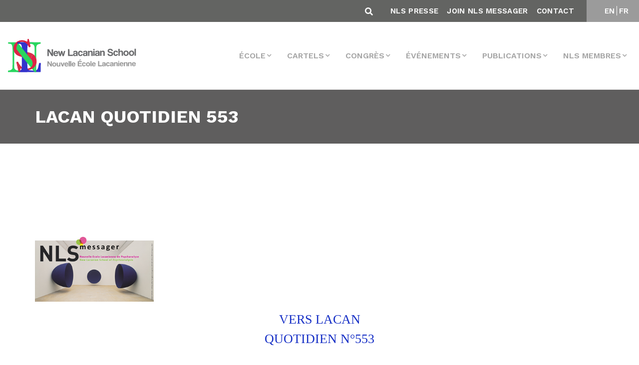

--- FILE ---
content_type: text/html; charset=utf-8
request_url: https://www.google.com/recaptcha/api2/anchor?ar=1&k=6LfLp68ZAAAAABmZStStlnkA77QgieWMHYIZgvJL&co=aHR0cHM6Ly93d3cuYW1wLW5scy5vcmc6NDQz&hl=en&v=PoyoqOPhxBO7pBk68S4YbpHZ&size=invisible&anchor-ms=20000&execute-ms=30000&cb=ncqlw6ug1ba5
body_size: 48843
content:
<!DOCTYPE HTML><html dir="ltr" lang="en"><head><meta http-equiv="Content-Type" content="text/html; charset=UTF-8">
<meta http-equiv="X-UA-Compatible" content="IE=edge">
<title>reCAPTCHA</title>
<style type="text/css">
/* cyrillic-ext */
@font-face {
  font-family: 'Roboto';
  font-style: normal;
  font-weight: 400;
  font-stretch: 100%;
  src: url(//fonts.gstatic.com/s/roboto/v48/KFO7CnqEu92Fr1ME7kSn66aGLdTylUAMa3GUBHMdazTgWw.woff2) format('woff2');
  unicode-range: U+0460-052F, U+1C80-1C8A, U+20B4, U+2DE0-2DFF, U+A640-A69F, U+FE2E-FE2F;
}
/* cyrillic */
@font-face {
  font-family: 'Roboto';
  font-style: normal;
  font-weight: 400;
  font-stretch: 100%;
  src: url(//fonts.gstatic.com/s/roboto/v48/KFO7CnqEu92Fr1ME7kSn66aGLdTylUAMa3iUBHMdazTgWw.woff2) format('woff2');
  unicode-range: U+0301, U+0400-045F, U+0490-0491, U+04B0-04B1, U+2116;
}
/* greek-ext */
@font-face {
  font-family: 'Roboto';
  font-style: normal;
  font-weight: 400;
  font-stretch: 100%;
  src: url(//fonts.gstatic.com/s/roboto/v48/KFO7CnqEu92Fr1ME7kSn66aGLdTylUAMa3CUBHMdazTgWw.woff2) format('woff2');
  unicode-range: U+1F00-1FFF;
}
/* greek */
@font-face {
  font-family: 'Roboto';
  font-style: normal;
  font-weight: 400;
  font-stretch: 100%;
  src: url(//fonts.gstatic.com/s/roboto/v48/KFO7CnqEu92Fr1ME7kSn66aGLdTylUAMa3-UBHMdazTgWw.woff2) format('woff2');
  unicode-range: U+0370-0377, U+037A-037F, U+0384-038A, U+038C, U+038E-03A1, U+03A3-03FF;
}
/* math */
@font-face {
  font-family: 'Roboto';
  font-style: normal;
  font-weight: 400;
  font-stretch: 100%;
  src: url(//fonts.gstatic.com/s/roboto/v48/KFO7CnqEu92Fr1ME7kSn66aGLdTylUAMawCUBHMdazTgWw.woff2) format('woff2');
  unicode-range: U+0302-0303, U+0305, U+0307-0308, U+0310, U+0312, U+0315, U+031A, U+0326-0327, U+032C, U+032F-0330, U+0332-0333, U+0338, U+033A, U+0346, U+034D, U+0391-03A1, U+03A3-03A9, U+03B1-03C9, U+03D1, U+03D5-03D6, U+03F0-03F1, U+03F4-03F5, U+2016-2017, U+2034-2038, U+203C, U+2040, U+2043, U+2047, U+2050, U+2057, U+205F, U+2070-2071, U+2074-208E, U+2090-209C, U+20D0-20DC, U+20E1, U+20E5-20EF, U+2100-2112, U+2114-2115, U+2117-2121, U+2123-214F, U+2190, U+2192, U+2194-21AE, U+21B0-21E5, U+21F1-21F2, U+21F4-2211, U+2213-2214, U+2216-22FF, U+2308-230B, U+2310, U+2319, U+231C-2321, U+2336-237A, U+237C, U+2395, U+239B-23B7, U+23D0, U+23DC-23E1, U+2474-2475, U+25AF, U+25B3, U+25B7, U+25BD, U+25C1, U+25CA, U+25CC, U+25FB, U+266D-266F, U+27C0-27FF, U+2900-2AFF, U+2B0E-2B11, U+2B30-2B4C, U+2BFE, U+3030, U+FF5B, U+FF5D, U+1D400-1D7FF, U+1EE00-1EEFF;
}
/* symbols */
@font-face {
  font-family: 'Roboto';
  font-style: normal;
  font-weight: 400;
  font-stretch: 100%;
  src: url(//fonts.gstatic.com/s/roboto/v48/KFO7CnqEu92Fr1ME7kSn66aGLdTylUAMaxKUBHMdazTgWw.woff2) format('woff2');
  unicode-range: U+0001-000C, U+000E-001F, U+007F-009F, U+20DD-20E0, U+20E2-20E4, U+2150-218F, U+2190, U+2192, U+2194-2199, U+21AF, U+21E6-21F0, U+21F3, U+2218-2219, U+2299, U+22C4-22C6, U+2300-243F, U+2440-244A, U+2460-24FF, U+25A0-27BF, U+2800-28FF, U+2921-2922, U+2981, U+29BF, U+29EB, U+2B00-2BFF, U+4DC0-4DFF, U+FFF9-FFFB, U+10140-1018E, U+10190-1019C, U+101A0, U+101D0-101FD, U+102E0-102FB, U+10E60-10E7E, U+1D2C0-1D2D3, U+1D2E0-1D37F, U+1F000-1F0FF, U+1F100-1F1AD, U+1F1E6-1F1FF, U+1F30D-1F30F, U+1F315, U+1F31C, U+1F31E, U+1F320-1F32C, U+1F336, U+1F378, U+1F37D, U+1F382, U+1F393-1F39F, U+1F3A7-1F3A8, U+1F3AC-1F3AF, U+1F3C2, U+1F3C4-1F3C6, U+1F3CA-1F3CE, U+1F3D4-1F3E0, U+1F3ED, U+1F3F1-1F3F3, U+1F3F5-1F3F7, U+1F408, U+1F415, U+1F41F, U+1F426, U+1F43F, U+1F441-1F442, U+1F444, U+1F446-1F449, U+1F44C-1F44E, U+1F453, U+1F46A, U+1F47D, U+1F4A3, U+1F4B0, U+1F4B3, U+1F4B9, U+1F4BB, U+1F4BF, U+1F4C8-1F4CB, U+1F4D6, U+1F4DA, U+1F4DF, U+1F4E3-1F4E6, U+1F4EA-1F4ED, U+1F4F7, U+1F4F9-1F4FB, U+1F4FD-1F4FE, U+1F503, U+1F507-1F50B, U+1F50D, U+1F512-1F513, U+1F53E-1F54A, U+1F54F-1F5FA, U+1F610, U+1F650-1F67F, U+1F687, U+1F68D, U+1F691, U+1F694, U+1F698, U+1F6AD, U+1F6B2, U+1F6B9-1F6BA, U+1F6BC, U+1F6C6-1F6CF, U+1F6D3-1F6D7, U+1F6E0-1F6EA, U+1F6F0-1F6F3, U+1F6F7-1F6FC, U+1F700-1F7FF, U+1F800-1F80B, U+1F810-1F847, U+1F850-1F859, U+1F860-1F887, U+1F890-1F8AD, U+1F8B0-1F8BB, U+1F8C0-1F8C1, U+1F900-1F90B, U+1F93B, U+1F946, U+1F984, U+1F996, U+1F9E9, U+1FA00-1FA6F, U+1FA70-1FA7C, U+1FA80-1FA89, U+1FA8F-1FAC6, U+1FACE-1FADC, U+1FADF-1FAE9, U+1FAF0-1FAF8, U+1FB00-1FBFF;
}
/* vietnamese */
@font-face {
  font-family: 'Roboto';
  font-style: normal;
  font-weight: 400;
  font-stretch: 100%;
  src: url(//fonts.gstatic.com/s/roboto/v48/KFO7CnqEu92Fr1ME7kSn66aGLdTylUAMa3OUBHMdazTgWw.woff2) format('woff2');
  unicode-range: U+0102-0103, U+0110-0111, U+0128-0129, U+0168-0169, U+01A0-01A1, U+01AF-01B0, U+0300-0301, U+0303-0304, U+0308-0309, U+0323, U+0329, U+1EA0-1EF9, U+20AB;
}
/* latin-ext */
@font-face {
  font-family: 'Roboto';
  font-style: normal;
  font-weight: 400;
  font-stretch: 100%;
  src: url(//fonts.gstatic.com/s/roboto/v48/KFO7CnqEu92Fr1ME7kSn66aGLdTylUAMa3KUBHMdazTgWw.woff2) format('woff2');
  unicode-range: U+0100-02BA, U+02BD-02C5, U+02C7-02CC, U+02CE-02D7, U+02DD-02FF, U+0304, U+0308, U+0329, U+1D00-1DBF, U+1E00-1E9F, U+1EF2-1EFF, U+2020, U+20A0-20AB, U+20AD-20C0, U+2113, U+2C60-2C7F, U+A720-A7FF;
}
/* latin */
@font-face {
  font-family: 'Roboto';
  font-style: normal;
  font-weight: 400;
  font-stretch: 100%;
  src: url(//fonts.gstatic.com/s/roboto/v48/KFO7CnqEu92Fr1ME7kSn66aGLdTylUAMa3yUBHMdazQ.woff2) format('woff2');
  unicode-range: U+0000-00FF, U+0131, U+0152-0153, U+02BB-02BC, U+02C6, U+02DA, U+02DC, U+0304, U+0308, U+0329, U+2000-206F, U+20AC, U+2122, U+2191, U+2193, U+2212, U+2215, U+FEFF, U+FFFD;
}
/* cyrillic-ext */
@font-face {
  font-family: 'Roboto';
  font-style: normal;
  font-weight: 500;
  font-stretch: 100%;
  src: url(//fonts.gstatic.com/s/roboto/v48/KFO7CnqEu92Fr1ME7kSn66aGLdTylUAMa3GUBHMdazTgWw.woff2) format('woff2');
  unicode-range: U+0460-052F, U+1C80-1C8A, U+20B4, U+2DE0-2DFF, U+A640-A69F, U+FE2E-FE2F;
}
/* cyrillic */
@font-face {
  font-family: 'Roboto';
  font-style: normal;
  font-weight: 500;
  font-stretch: 100%;
  src: url(//fonts.gstatic.com/s/roboto/v48/KFO7CnqEu92Fr1ME7kSn66aGLdTylUAMa3iUBHMdazTgWw.woff2) format('woff2');
  unicode-range: U+0301, U+0400-045F, U+0490-0491, U+04B0-04B1, U+2116;
}
/* greek-ext */
@font-face {
  font-family: 'Roboto';
  font-style: normal;
  font-weight: 500;
  font-stretch: 100%;
  src: url(//fonts.gstatic.com/s/roboto/v48/KFO7CnqEu92Fr1ME7kSn66aGLdTylUAMa3CUBHMdazTgWw.woff2) format('woff2');
  unicode-range: U+1F00-1FFF;
}
/* greek */
@font-face {
  font-family: 'Roboto';
  font-style: normal;
  font-weight: 500;
  font-stretch: 100%;
  src: url(//fonts.gstatic.com/s/roboto/v48/KFO7CnqEu92Fr1ME7kSn66aGLdTylUAMa3-UBHMdazTgWw.woff2) format('woff2');
  unicode-range: U+0370-0377, U+037A-037F, U+0384-038A, U+038C, U+038E-03A1, U+03A3-03FF;
}
/* math */
@font-face {
  font-family: 'Roboto';
  font-style: normal;
  font-weight: 500;
  font-stretch: 100%;
  src: url(//fonts.gstatic.com/s/roboto/v48/KFO7CnqEu92Fr1ME7kSn66aGLdTylUAMawCUBHMdazTgWw.woff2) format('woff2');
  unicode-range: U+0302-0303, U+0305, U+0307-0308, U+0310, U+0312, U+0315, U+031A, U+0326-0327, U+032C, U+032F-0330, U+0332-0333, U+0338, U+033A, U+0346, U+034D, U+0391-03A1, U+03A3-03A9, U+03B1-03C9, U+03D1, U+03D5-03D6, U+03F0-03F1, U+03F4-03F5, U+2016-2017, U+2034-2038, U+203C, U+2040, U+2043, U+2047, U+2050, U+2057, U+205F, U+2070-2071, U+2074-208E, U+2090-209C, U+20D0-20DC, U+20E1, U+20E5-20EF, U+2100-2112, U+2114-2115, U+2117-2121, U+2123-214F, U+2190, U+2192, U+2194-21AE, U+21B0-21E5, U+21F1-21F2, U+21F4-2211, U+2213-2214, U+2216-22FF, U+2308-230B, U+2310, U+2319, U+231C-2321, U+2336-237A, U+237C, U+2395, U+239B-23B7, U+23D0, U+23DC-23E1, U+2474-2475, U+25AF, U+25B3, U+25B7, U+25BD, U+25C1, U+25CA, U+25CC, U+25FB, U+266D-266F, U+27C0-27FF, U+2900-2AFF, U+2B0E-2B11, U+2B30-2B4C, U+2BFE, U+3030, U+FF5B, U+FF5D, U+1D400-1D7FF, U+1EE00-1EEFF;
}
/* symbols */
@font-face {
  font-family: 'Roboto';
  font-style: normal;
  font-weight: 500;
  font-stretch: 100%;
  src: url(//fonts.gstatic.com/s/roboto/v48/KFO7CnqEu92Fr1ME7kSn66aGLdTylUAMaxKUBHMdazTgWw.woff2) format('woff2');
  unicode-range: U+0001-000C, U+000E-001F, U+007F-009F, U+20DD-20E0, U+20E2-20E4, U+2150-218F, U+2190, U+2192, U+2194-2199, U+21AF, U+21E6-21F0, U+21F3, U+2218-2219, U+2299, U+22C4-22C6, U+2300-243F, U+2440-244A, U+2460-24FF, U+25A0-27BF, U+2800-28FF, U+2921-2922, U+2981, U+29BF, U+29EB, U+2B00-2BFF, U+4DC0-4DFF, U+FFF9-FFFB, U+10140-1018E, U+10190-1019C, U+101A0, U+101D0-101FD, U+102E0-102FB, U+10E60-10E7E, U+1D2C0-1D2D3, U+1D2E0-1D37F, U+1F000-1F0FF, U+1F100-1F1AD, U+1F1E6-1F1FF, U+1F30D-1F30F, U+1F315, U+1F31C, U+1F31E, U+1F320-1F32C, U+1F336, U+1F378, U+1F37D, U+1F382, U+1F393-1F39F, U+1F3A7-1F3A8, U+1F3AC-1F3AF, U+1F3C2, U+1F3C4-1F3C6, U+1F3CA-1F3CE, U+1F3D4-1F3E0, U+1F3ED, U+1F3F1-1F3F3, U+1F3F5-1F3F7, U+1F408, U+1F415, U+1F41F, U+1F426, U+1F43F, U+1F441-1F442, U+1F444, U+1F446-1F449, U+1F44C-1F44E, U+1F453, U+1F46A, U+1F47D, U+1F4A3, U+1F4B0, U+1F4B3, U+1F4B9, U+1F4BB, U+1F4BF, U+1F4C8-1F4CB, U+1F4D6, U+1F4DA, U+1F4DF, U+1F4E3-1F4E6, U+1F4EA-1F4ED, U+1F4F7, U+1F4F9-1F4FB, U+1F4FD-1F4FE, U+1F503, U+1F507-1F50B, U+1F50D, U+1F512-1F513, U+1F53E-1F54A, U+1F54F-1F5FA, U+1F610, U+1F650-1F67F, U+1F687, U+1F68D, U+1F691, U+1F694, U+1F698, U+1F6AD, U+1F6B2, U+1F6B9-1F6BA, U+1F6BC, U+1F6C6-1F6CF, U+1F6D3-1F6D7, U+1F6E0-1F6EA, U+1F6F0-1F6F3, U+1F6F7-1F6FC, U+1F700-1F7FF, U+1F800-1F80B, U+1F810-1F847, U+1F850-1F859, U+1F860-1F887, U+1F890-1F8AD, U+1F8B0-1F8BB, U+1F8C0-1F8C1, U+1F900-1F90B, U+1F93B, U+1F946, U+1F984, U+1F996, U+1F9E9, U+1FA00-1FA6F, U+1FA70-1FA7C, U+1FA80-1FA89, U+1FA8F-1FAC6, U+1FACE-1FADC, U+1FADF-1FAE9, U+1FAF0-1FAF8, U+1FB00-1FBFF;
}
/* vietnamese */
@font-face {
  font-family: 'Roboto';
  font-style: normal;
  font-weight: 500;
  font-stretch: 100%;
  src: url(//fonts.gstatic.com/s/roboto/v48/KFO7CnqEu92Fr1ME7kSn66aGLdTylUAMa3OUBHMdazTgWw.woff2) format('woff2');
  unicode-range: U+0102-0103, U+0110-0111, U+0128-0129, U+0168-0169, U+01A0-01A1, U+01AF-01B0, U+0300-0301, U+0303-0304, U+0308-0309, U+0323, U+0329, U+1EA0-1EF9, U+20AB;
}
/* latin-ext */
@font-face {
  font-family: 'Roboto';
  font-style: normal;
  font-weight: 500;
  font-stretch: 100%;
  src: url(//fonts.gstatic.com/s/roboto/v48/KFO7CnqEu92Fr1ME7kSn66aGLdTylUAMa3KUBHMdazTgWw.woff2) format('woff2');
  unicode-range: U+0100-02BA, U+02BD-02C5, U+02C7-02CC, U+02CE-02D7, U+02DD-02FF, U+0304, U+0308, U+0329, U+1D00-1DBF, U+1E00-1E9F, U+1EF2-1EFF, U+2020, U+20A0-20AB, U+20AD-20C0, U+2113, U+2C60-2C7F, U+A720-A7FF;
}
/* latin */
@font-face {
  font-family: 'Roboto';
  font-style: normal;
  font-weight: 500;
  font-stretch: 100%;
  src: url(//fonts.gstatic.com/s/roboto/v48/KFO7CnqEu92Fr1ME7kSn66aGLdTylUAMa3yUBHMdazQ.woff2) format('woff2');
  unicode-range: U+0000-00FF, U+0131, U+0152-0153, U+02BB-02BC, U+02C6, U+02DA, U+02DC, U+0304, U+0308, U+0329, U+2000-206F, U+20AC, U+2122, U+2191, U+2193, U+2212, U+2215, U+FEFF, U+FFFD;
}
/* cyrillic-ext */
@font-face {
  font-family: 'Roboto';
  font-style: normal;
  font-weight: 900;
  font-stretch: 100%;
  src: url(//fonts.gstatic.com/s/roboto/v48/KFO7CnqEu92Fr1ME7kSn66aGLdTylUAMa3GUBHMdazTgWw.woff2) format('woff2');
  unicode-range: U+0460-052F, U+1C80-1C8A, U+20B4, U+2DE0-2DFF, U+A640-A69F, U+FE2E-FE2F;
}
/* cyrillic */
@font-face {
  font-family: 'Roboto';
  font-style: normal;
  font-weight: 900;
  font-stretch: 100%;
  src: url(//fonts.gstatic.com/s/roboto/v48/KFO7CnqEu92Fr1ME7kSn66aGLdTylUAMa3iUBHMdazTgWw.woff2) format('woff2');
  unicode-range: U+0301, U+0400-045F, U+0490-0491, U+04B0-04B1, U+2116;
}
/* greek-ext */
@font-face {
  font-family: 'Roboto';
  font-style: normal;
  font-weight: 900;
  font-stretch: 100%;
  src: url(//fonts.gstatic.com/s/roboto/v48/KFO7CnqEu92Fr1ME7kSn66aGLdTylUAMa3CUBHMdazTgWw.woff2) format('woff2');
  unicode-range: U+1F00-1FFF;
}
/* greek */
@font-face {
  font-family: 'Roboto';
  font-style: normal;
  font-weight: 900;
  font-stretch: 100%;
  src: url(//fonts.gstatic.com/s/roboto/v48/KFO7CnqEu92Fr1ME7kSn66aGLdTylUAMa3-UBHMdazTgWw.woff2) format('woff2');
  unicode-range: U+0370-0377, U+037A-037F, U+0384-038A, U+038C, U+038E-03A1, U+03A3-03FF;
}
/* math */
@font-face {
  font-family: 'Roboto';
  font-style: normal;
  font-weight: 900;
  font-stretch: 100%;
  src: url(//fonts.gstatic.com/s/roboto/v48/KFO7CnqEu92Fr1ME7kSn66aGLdTylUAMawCUBHMdazTgWw.woff2) format('woff2');
  unicode-range: U+0302-0303, U+0305, U+0307-0308, U+0310, U+0312, U+0315, U+031A, U+0326-0327, U+032C, U+032F-0330, U+0332-0333, U+0338, U+033A, U+0346, U+034D, U+0391-03A1, U+03A3-03A9, U+03B1-03C9, U+03D1, U+03D5-03D6, U+03F0-03F1, U+03F4-03F5, U+2016-2017, U+2034-2038, U+203C, U+2040, U+2043, U+2047, U+2050, U+2057, U+205F, U+2070-2071, U+2074-208E, U+2090-209C, U+20D0-20DC, U+20E1, U+20E5-20EF, U+2100-2112, U+2114-2115, U+2117-2121, U+2123-214F, U+2190, U+2192, U+2194-21AE, U+21B0-21E5, U+21F1-21F2, U+21F4-2211, U+2213-2214, U+2216-22FF, U+2308-230B, U+2310, U+2319, U+231C-2321, U+2336-237A, U+237C, U+2395, U+239B-23B7, U+23D0, U+23DC-23E1, U+2474-2475, U+25AF, U+25B3, U+25B7, U+25BD, U+25C1, U+25CA, U+25CC, U+25FB, U+266D-266F, U+27C0-27FF, U+2900-2AFF, U+2B0E-2B11, U+2B30-2B4C, U+2BFE, U+3030, U+FF5B, U+FF5D, U+1D400-1D7FF, U+1EE00-1EEFF;
}
/* symbols */
@font-face {
  font-family: 'Roboto';
  font-style: normal;
  font-weight: 900;
  font-stretch: 100%;
  src: url(//fonts.gstatic.com/s/roboto/v48/KFO7CnqEu92Fr1ME7kSn66aGLdTylUAMaxKUBHMdazTgWw.woff2) format('woff2');
  unicode-range: U+0001-000C, U+000E-001F, U+007F-009F, U+20DD-20E0, U+20E2-20E4, U+2150-218F, U+2190, U+2192, U+2194-2199, U+21AF, U+21E6-21F0, U+21F3, U+2218-2219, U+2299, U+22C4-22C6, U+2300-243F, U+2440-244A, U+2460-24FF, U+25A0-27BF, U+2800-28FF, U+2921-2922, U+2981, U+29BF, U+29EB, U+2B00-2BFF, U+4DC0-4DFF, U+FFF9-FFFB, U+10140-1018E, U+10190-1019C, U+101A0, U+101D0-101FD, U+102E0-102FB, U+10E60-10E7E, U+1D2C0-1D2D3, U+1D2E0-1D37F, U+1F000-1F0FF, U+1F100-1F1AD, U+1F1E6-1F1FF, U+1F30D-1F30F, U+1F315, U+1F31C, U+1F31E, U+1F320-1F32C, U+1F336, U+1F378, U+1F37D, U+1F382, U+1F393-1F39F, U+1F3A7-1F3A8, U+1F3AC-1F3AF, U+1F3C2, U+1F3C4-1F3C6, U+1F3CA-1F3CE, U+1F3D4-1F3E0, U+1F3ED, U+1F3F1-1F3F3, U+1F3F5-1F3F7, U+1F408, U+1F415, U+1F41F, U+1F426, U+1F43F, U+1F441-1F442, U+1F444, U+1F446-1F449, U+1F44C-1F44E, U+1F453, U+1F46A, U+1F47D, U+1F4A3, U+1F4B0, U+1F4B3, U+1F4B9, U+1F4BB, U+1F4BF, U+1F4C8-1F4CB, U+1F4D6, U+1F4DA, U+1F4DF, U+1F4E3-1F4E6, U+1F4EA-1F4ED, U+1F4F7, U+1F4F9-1F4FB, U+1F4FD-1F4FE, U+1F503, U+1F507-1F50B, U+1F50D, U+1F512-1F513, U+1F53E-1F54A, U+1F54F-1F5FA, U+1F610, U+1F650-1F67F, U+1F687, U+1F68D, U+1F691, U+1F694, U+1F698, U+1F6AD, U+1F6B2, U+1F6B9-1F6BA, U+1F6BC, U+1F6C6-1F6CF, U+1F6D3-1F6D7, U+1F6E0-1F6EA, U+1F6F0-1F6F3, U+1F6F7-1F6FC, U+1F700-1F7FF, U+1F800-1F80B, U+1F810-1F847, U+1F850-1F859, U+1F860-1F887, U+1F890-1F8AD, U+1F8B0-1F8BB, U+1F8C0-1F8C1, U+1F900-1F90B, U+1F93B, U+1F946, U+1F984, U+1F996, U+1F9E9, U+1FA00-1FA6F, U+1FA70-1FA7C, U+1FA80-1FA89, U+1FA8F-1FAC6, U+1FACE-1FADC, U+1FADF-1FAE9, U+1FAF0-1FAF8, U+1FB00-1FBFF;
}
/* vietnamese */
@font-face {
  font-family: 'Roboto';
  font-style: normal;
  font-weight: 900;
  font-stretch: 100%;
  src: url(//fonts.gstatic.com/s/roboto/v48/KFO7CnqEu92Fr1ME7kSn66aGLdTylUAMa3OUBHMdazTgWw.woff2) format('woff2');
  unicode-range: U+0102-0103, U+0110-0111, U+0128-0129, U+0168-0169, U+01A0-01A1, U+01AF-01B0, U+0300-0301, U+0303-0304, U+0308-0309, U+0323, U+0329, U+1EA0-1EF9, U+20AB;
}
/* latin-ext */
@font-face {
  font-family: 'Roboto';
  font-style: normal;
  font-weight: 900;
  font-stretch: 100%;
  src: url(//fonts.gstatic.com/s/roboto/v48/KFO7CnqEu92Fr1ME7kSn66aGLdTylUAMa3KUBHMdazTgWw.woff2) format('woff2');
  unicode-range: U+0100-02BA, U+02BD-02C5, U+02C7-02CC, U+02CE-02D7, U+02DD-02FF, U+0304, U+0308, U+0329, U+1D00-1DBF, U+1E00-1E9F, U+1EF2-1EFF, U+2020, U+20A0-20AB, U+20AD-20C0, U+2113, U+2C60-2C7F, U+A720-A7FF;
}
/* latin */
@font-face {
  font-family: 'Roboto';
  font-style: normal;
  font-weight: 900;
  font-stretch: 100%;
  src: url(//fonts.gstatic.com/s/roboto/v48/KFO7CnqEu92Fr1ME7kSn66aGLdTylUAMa3yUBHMdazQ.woff2) format('woff2');
  unicode-range: U+0000-00FF, U+0131, U+0152-0153, U+02BB-02BC, U+02C6, U+02DA, U+02DC, U+0304, U+0308, U+0329, U+2000-206F, U+20AC, U+2122, U+2191, U+2193, U+2212, U+2215, U+FEFF, U+FFFD;
}

</style>
<link rel="stylesheet" type="text/css" href="https://www.gstatic.com/recaptcha/releases/PoyoqOPhxBO7pBk68S4YbpHZ/styles__ltr.css">
<script nonce="VtnKY8VAhYN5BhrAHrauLg" type="text/javascript">window['__recaptcha_api'] = 'https://www.google.com/recaptcha/api2/';</script>
<script type="text/javascript" src="https://www.gstatic.com/recaptcha/releases/PoyoqOPhxBO7pBk68S4YbpHZ/recaptcha__en.js" nonce="VtnKY8VAhYN5BhrAHrauLg">
      
    </script></head>
<body><div id="rc-anchor-alert" class="rc-anchor-alert"></div>
<input type="hidden" id="recaptcha-token" value="[base64]">
<script type="text/javascript" nonce="VtnKY8VAhYN5BhrAHrauLg">
      recaptcha.anchor.Main.init("[\x22ainput\x22,[\x22bgdata\x22,\x22\x22,\[base64]/[base64]/[base64]/[base64]/cjw8ejpyPj4+eil9Y2F0Y2gobCl7dGhyb3cgbDt9fSxIPWZ1bmN0aW9uKHcsdCx6KXtpZih3PT0xOTR8fHc9PTIwOCl0LnZbd10/dC52W3ddLmNvbmNhdCh6KTp0LnZbd109b2Yoeix0KTtlbHNle2lmKHQuYkImJnchPTMxNylyZXR1cm47dz09NjZ8fHc9PTEyMnx8dz09NDcwfHx3PT00NHx8dz09NDE2fHx3PT0zOTd8fHc9PTQyMXx8dz09Njh8fHc9PTcwfHx3PT0xODQ/[base64]/[base64]/[base64]/bmV3IGRbVl0oSlswXSk6cD09Mj9uZXcgZFtWXShKWzBdLEpbMV0pOnA9PTM/bmV3IGRbVl0oSlswXSxKWzFdLEpbMl0pOnA9PTQ/[base64]/[base64]/[base64]/[base64]\x22,\[base64]\\u003d\x22,\[base64]/[base64]/[base64]/[base64]/Ds8KrFyE9w65Xw7bCtWjDt8O3LsOnA8OAwr7Di8K5bUA1woYrWn4ZEsKXw5XCmRjDicKawosaScKlLh0nw5jDsHTDuj/Ck07Ck8Oxwr9vS8OqwoLCnsKuQ8KBwqdZw6bCv1HCocONXcKNwrgVwrNFU20+wrfCk8OzZnVrw6NNw5rCoVdpw5cAOhcKw74Yw4vDgcOkMWgiRQDDp8KWwr1UGMKzwrzDi8OCLMOsUcOnMsKaBC/CicKvwpzDssOWKlAZdXnCj15ewqHCgBHCvcKkOMOlNsOjbVlPPsKWwofDssOTw5dLFsOYdMKxasOkM8Kgwopswokmw5DCsGslwozDvk4jw6LCoGl1w5HDhkVXT1FsT8Knw7k9MsKvHsOuaMOUGcORYlcFwrI5FA3Di8ONwr/Dj1/Cr0spw5FpBcOPFsKiwpzCp0ZtZcO+w7jDoyFmw5fCosOTwrhgw4/Cq8OHEh/[base64]/DuCUNw5fCl3QmI8KOF8KKw7LCk1XCmWc5wpMzUMOsDDV3wrBlFgLDqMKvw6hPwrNdP3TDiXMuX8K5w5ZuKMOILQjCnMKDwpjDtgLDu8Ofwr98w5dpUsOJVsKWw4bDn8KyYADCoMOHw4/Cr8OmKiDCt37Djyp5wpwVwrbDgsOQWUXCkBnCpsO0DwHCl8OMwqxzPsO6w4oHw7gFPjojSsK2AX7Cv8OZw4haw4vDosKqw6MXJCjCg1/CsTBew74lwoRHMEAHw5FNZRLDswoqw4rCncKPdg4Jw5M5w6dzw4fDqhLCuWXCksOkw73ChcKEEQ4ZScKXw6fCnXfDiiQAY8O8B8O0w7EgH8Onwr3CncOxw6XDqcOBPVB8YU3CllHCnMOHw77Crhsxwp3Cl8OEDijCi8KJQ8KrHsO5wr/CihzCmAc+WVTCizQ4w47CnHFnY8KVBsO7U3jDl0rCqFUIRsOXEsOgwo/CsG4yw4bCm8K7w6chOiPCmnhiBBTDrjgCw5HDlljCiEzCogl/[base64]/CgEoZw5t2G8KvSG3CiwfDjsOqTHjCpFAOw7p4fMKQMsKeQX8dSn/CmWHCssKGZ0LCqHvCoXhRI8KCw4I8w6bCtcKoYgdJIjEzN8Ouw7TDtsOhwqfDhn9Kw4RFWVjChcOKIl7DicODwrQ/[base64]/DqSJMHDJVWcOqwrjDu8OdGwfDmGDDqTRMMcKjw43Cj8Kiwr/CoWE2wqbCjsOoacOjwqE3DQrChsOEMR0Vw53Csw/[base64]/w58Pw5DCmV7Dk8OiAsKGwqgKwpsnw7rCsy8Tw6bDrH7Ci8OAw4EuSCZzwpDDrmJdwoBsScOPw4bCnm1Nw5jClsKCP8KkKT/CozbCg2NpwqBYw5EmB8O9eWRrwoDCi8OSwpPDg8OQwpzDvcKaF8OxO8KuwrjDqMKXwqPDlcOCdcOLwpQ9wrlEQsO2w5/Cq8OJw6fDv8K3w5bCr1RbwpPCtEpgCSvCiCzCohorwr/ChcOsZMOfwpDDoMKqw74adGPCi0HCn8KxwqLCnTALwpg/W8Krw5fDosKpw43CosKrO8ORKMKYw4HDgMOIw67CnkDCgVoiwpXCtwXClk5nw5fCowxwwojDgEtAw4PCsXzDiGHDl8OWKsKvFMK3b8Orwrw/[base64]/[base64]/Cg1zCs8K0w7zCgEFfQcOtw69VT2wSIWvClMOXEE/[base64]/CoEwVwowUwp7CosONYcKyQsOSdlx7P2Y/UMKfw5Y4w58GamIfYsOoK1sgIjfDoxRnT8OqdxssOcO1H1/ClC3CjyU4wpV6w7LCpsOLw49rwofDtSMsIC5nwrLCu8Ktw6fCukvCkSfCjMOuwrAYw7/[base64]/DnjLCk8KYwrfCg1Bow7rDm8K8HsOAa8ORHmItEMKTSGAsMBfCl1Nfw5ZHPz92JMOWw6HDvS7DvkrDk8K+NsOmWcKxwrLCgMKRwqbChRQAw6oLw6wrSXIRwrvDp8KsM2Mbb8O7w5h3XsKjwo3CgCLDusKYG8KBUMKQU8KJecKzw4UNwp5pw5cdw4JZwqsZWRjDni/Cq19Fw6APw7sqD3DCnMKIwqbCgMO/SHLDtzPCksKewpjDq3FTw6fDhsK6FsKARsOFwrTDpGNTwqrCrQnDsMOvwoXCk8KnOsKjPRsjw4HCm3xmwqMWwq1oA21Da3/DpcODwpFiYx1+w6fCgC/Dmi3DjBgdHUtYFi8Owo02wpPCtcOKw5/[base64]/[base64]/DtMKCwoDDjEhDw6tvw7dvwprDv8KNHsKOw5k1I8OVc8OqUwvCocKNwqoLw5zCmATCmjgeUhLDlDUHwoPDqDUZaQ/CtXTCvcKJZMKpwpUISB7DnMK1Gkk4w6LCh8OSw4LCnMKQYsOzwoNobkTCq8O9SHoaw5rCnUPCh8KTwq/Do0XCjWXDgMKnSmkxLcK5w5FdLU7DucO5wrtlNSPClcKMZsOTGyIsTcOsehtkMcK/e8ObIVAdMMKIw77DicOCScKuZBBZw6PDoyIXw7jCpTDDkcKww6Y3E3fCvMKuXcKjJMOSO8OOOHdJwogcwpbChWDDhsKfNVjCmsK/wqzDi8KxMcKTPU86N8KXw7vDtlomQlFQwrbDpsOgIMO6GXNALMOKwqjDnMKMw5Fgw7TDi8KnLSHDsFp+WwM7Z8OSw4I3woTCpHTCscKIBcO9OsOsAnhYwptgXXl7VlpVwp0tw4HDkMKhecKfwonDlGLCh8OfJMObw45Yw5ALw6YDWnldWC/[base64]/bMK8wocWw702S8O/wp0ewo3DmiUXBsOtYMOmXcKFPATCicKUB0LCvsKhwovDskLCglVzVcOIw4jDhjtYc19pwoTCusKPwoYIw6FBwqrCkhFrw5nDjcKow7IULHnDjsOwBm9xD1zDpsKFw4cww5xvMcKkeWPCjm4zScKpw57CiUc/HGkEwqzCujR6w48Cw4LCn07DvHd+M8KiegXCm8KnwoZseXrDpWLDsytEwqfDu8KpdsOMwp9Yw6rCm8KNHnQrAsO0w6jCtsO7WcOUbjPDpks+MsKxw4/Cig9kw7AqwppaWFTDvcO5Ww/Du3N3dMOew6AhNVLCuXzCm8Kyw7PDhU7CuMKowpgVwrnDrFIyW1gdE2xCw6Vmw6fCmhbCuRTDl3U7w6pYIDEvJwjChsOsNsOzw7MDFAZNRSzDnsKgWmFMaHQHb8O5V8K4LQNcewDCrsKBecK+N11ZWBJceCNHwpbCjgsiL8OuwqzDsi/CiBFyw7krwpUkHU8Rw4bCgX3CkF7Du8KOw5NHwpUNfMOBw5ckwrTCscKxEETDnsO9bsKnMMOuw67Cu8Kxw5bCkjjDqCgQAR/Dkip6GkfCssO+w5ZuwqPDu8Klw5TDrzgnwqo+CFrDrR8jwp/[base64]/DnsO4w7bCmcKYTmFyaynCpjnCkMKJNg7DsxPDjiXDncOJw498wohEw6nCisOqwovCg8KgWVvDtsKAw5hgAgwxwqgoIsOYOcKgDsK9wqdJwp/Dl8OFw7x5c8KKw77DtAQHwoTCkMOLQsKXwoINWsOtNsKqOcO8SsORw6DDrA3DrsOmDcOEQiXCtFzDq3QNw5pwwp/Dsy/CrkrCtsOMDsOdbwbDgMOIHsKVA8OSLF/ClsOPw6LCoXxzJsKiC8K+w6/[base64]/Di8OTw5hBUBQ/[base64]/w5DDhAXCoUgwdiDCjMKYwpkuw57CtGTClcO3wp9Cw4ULJBLCqwpWwqXClsODKMKUw6pJw5hxJsKkSmwFwpfDgC7DvcKEw4wzfB8wXnzDp2DCkiFMwqvDmTnDlsOBewfDmsKYf2/DksKlIVoUw4bDhsOmw7DDg8OqfQ4DaMK2wptgMGshwoojJMOIRsKcw4opSsK9KUIXdMObZ8Kfwp/DocKAw7MEN8K4HjvCtsO3JB7CpsKewqTCt2bCpcO1FldCDcOXw7nDtlUpw4DCscOGUcOnw4daGcKVUEnCgcKQwr7DoQHCuR8XwrUPZ3l8wqfCiTY1w6tkw7jCvsKhw5fDvcOaNVEkwqlWwrxSO8KYZGnCqQvCl0Fuw5LCoMKeJsO5flJtwolIwq/CjDkRLDEhIgx9wqrCmMKoCcOnwrPCtcKsNRwrA3VcUl/CqxfDpcOLUSrCk8K8DcO1U8Onw6ZZw6EEw5HDvVxdDcKawrQHdsKDw4fChcOxTcOkAE7Ds8KqLUzDgsK8O8O2w5fCiGjCrsOOw5PDkHnDgBXDoWzCtDETwq5XwoVhVMKiwqEdeyZHwo/DsCLDlcOnbcKdHlbDhcO8w4TDvDlewpR2XcKuw4M3w7wGDMKIS8OQwq19GGMKFMOXw7p/[base64]/Co8Kowp4vwoQLwofDvH3DpUDCgsO/a8KQwrgMUz14Y8OXYsKccRNMcGRTasONGsODWMO4w7NjIjlbwrzCr8OfccOXMsOswojCksKiw4XCj2rDqE8AU8OYf8O8DsOBKcKENMKvw7QQwoR7wq3DmcOSSz5DfsKEwoXDo3jDj2UiCcKTMGIzBHTCnGlGIBjDsTDCpsKTw6TCowY/[base64]/DhigwQ3xRw4M8w6rCrCgFwoHCo8KLYwUnK8K6N27CrjXCj8KDScOpNhfDtW/ChcK1TcK4wqVVwqbCuMKLAmLCmsOcc3pEwo1zRjjDnXDDuCnDhRvCm3Fyw7MMw5dQw65Nwqgvw4LDhcOlV8KycMKjwoDCi8OJw5RxQsOgSRnCr8Kuw7/Cm8Kqw5w5FWbCiljCn8OtEgcGw6bDmsKQOS3CvmrDrwxnw4LCi8OWRicVa14ywoM6w6HCqTg5w6VYd8OUwrM5w4pPwpfCthdUw4thwq/DpEJKGMK4A8O0NV3DoWd0b8OnwodZwp/CuTZfw4BHwrs1UMKow45IwqnDnMKFwqEbUkvCuFzClMO/[base64]/NMK/wqrCvAnDr8KnTsOtw5Fiwp46w6VQw5F6HmrCj04jw5dwSsOEw6cjDMKKPMKYKT1YwoPDhhTCmg7Co17Dsz/DlGjDtgM2Fn3DnQjDhG8YbMKpwoNQwpAowqFiwq5CwoA+VsOgGWHDoUp5VMKUwrgmIBNEwocEOcKgw4U2wpHCm8Ogw7hjDcOgw7wLP8KFw7zDpcK8w6fDtS9jwo7DtS84HcOaM8KFTcO/[base64]/DkRwgB8KrwrfDlsO+c8K5NC9Cw49LZsKOw5PCncKjw6TCqcOyRRo2w6nChC1fVsKKw7TCqVoUTRXCm8OMwoQHwpDDtXxPFcK/wr/CqT3DsV5OwozCg8OEw5DCp8K2wrtjfcOgd18Wc8OkSFIVERxlwpfDmiV7wo1CwoVOw67DuAZLwrjCsz4qwrkrwoF/Xh/Dg8K0wpBtw7tRJi5Lw7d7w5vCksKgNSpWEXDDpWjCksOfwqTDsjkKw5cbw5/CsyzDn8KVw4vCm1VCw6xUw50qScKkwqnDkhrDlXw6fSNgwqPCq2DDnSXCqjx2wrPCshHCmUUtw5kRw7TDvTDCmsKxMcKjw4vDisO3w4oDSTlRwqM0EsOowo7DvU3DvcK1w4UuwpfCuMKuw7XCiy9rwo/DqB4aGMOLalshwpvDssK+w6DDkTcAZsK5PsOHw5tcUMOGby5Ewo19PsOqw7Jqw7YOw57Ck0Y+w5PDnsKQw5DCh8OPI0E0VsOeBAzDuFDDlB8fwqXCg8Knw7nDmmDCl8KZIyjCmcKaw6HCtcKpZVTCjgLCgVMUw7jDucKnE8KhZcKpw7lFwprDvsOlwo0yw5/ClMOcw5jChxDCold+dsKswogqBC3CrMKVwpnDmsOswrTCq3/Cl8Ozw6DCoTHDicK+w4LCg8Kdw4hgDiBJKMO2wp0dwo1jIcOmGWgacsKBPkLCh8KfFMKJw7TCvCTCgxt7ZkR9wqbCjAIARFzCh8KqN2HDssOiw5clGVHDvTHDu8OTw74jw4jCtsO/WgHDhsO+w7ktfcKTwr7Dq8K4MTEUVXTDh3wPwpF2LsKeIsOiwoIEwoAkw4DDvsKTUMK0w7l1w5bCiMOfwoMmwp/ClGPDssKVBUdSw7LCgGUFAsOhTMO0woTCl8OBw7rDl2LCvsKTeUs/w5jDnHrCu2/[base64]/DjsKxIUkuw5jDr8OYScKILC7DpQnCuTg3wqR+SgjCh8OXw6oSWVHDpULDrcOuKRzDpsK9CBNJDMK1AAFowq7DkcOBQGYDw6BaZh85w4QYPgrDucKtwrELFcOew7/Cj8OJVVfChcOsw6vCshvDmcORw6YWw7Q4GGnCssKVI8ONUy/[base64]/[base64]/Dh0zChVNKwqDCh2TDsxLCoSbDuMKzw4V6wrx8FULCn8KxwoAywrUqNsKiwr/DvsKowrfDpzFCwrrDj8O/EMO3wp/DqsO3w7lpw6vCn8KJw4YSwp3CtcOjwqN9w4TCtjMlwqrCiMKvw5N6w4Erw6YFLcOiXzvDuEvDgMKpwq0iwovDl8OXV37CusK6wq/CgUxkFcKlw5R9wq/Cp8Knb8OuKD7CmQ/Cmw7DiEM2EcKIdSbCs8KDwqlWwrc2bcKhwq7CgXPDnMK/[base64]/CsMKkw5MiwpLDksKXwq/CtntPWcOJwo/DosKEwpNeDB7DqMOzwpE3XcKuw43DgsO/wqPDj8KUw63DnzDDvcKMwqpJw7p4w5I2JsO7asKCwo5uLsKpw4jCosOLw4sGS1kfeADCsWXColbDllHCpggvc8KzM8OWMcKBPghzw586HhHCt2/[base64]/CrMKaw5/[base64]/[base64]/dsOmWcOew77DmMOLVgAbwpDDiAJtIxNFHQ7Dv8KsTcKrYjNvQcOLUsKnwozDtMOaw5LDhMKgO23CmcO7d8OXw4rDpsOhU0HDvWsWw7bDrcOUTzrChcK3wo/[base64]/[base64]/CksOKwrlvHCB5SWTDkRbDgxzDt8OAw7l5E8O8wprDsSw+C3rDvB/[base64]/QlXDiMOHPcKzXsO7fjbDt8OPwobCssOiTltEw57CrwQlDVzCtUfDpHcJw6zDsnTCliYCLFrCtnk5wobDosOFwoDDm2gtw4XCq8Otw5/CqSU8OMKjw7pQwpt2FMOeIAXCr8OIP8KgAHnCnMKNw4UDwo8BOMOZwqPCky8dw4vDs8O4KSrCtDk+w6VCw43DlMKCw4M6wq7CkFkGw69jw4M1QmPCk8O/[base64]/[base64]/CrMKMCcK+w47ClHHDq8KQRB/DpMO/[base64]/w63CuUPDs8ORwrlxKVjDu8KRwr3DtW9hw4JzegTDhAwxccKVw6bDpmVww5xtD1fDscKCc0J0NXxYw5PCuMOMSHjDpBRuwrIgw6DDicOCXMOSNcK0w7lIw4VdMcKlwpbCrcKnbybDlVPDpz01wrfCoxJ/O8KbdAh6PRVOwqfDosKaKXVhfxHCqcO1wo1Sw5PChsK9fsOQGMOww4nCjwZcNUPDjTUVwqRsw6XDkcOqexl+wrDCrUpvw6XCjcOnEcOzUMKOWgZDw4HDjSvDj17CvGdDQ8Kfw4ZtUyk9wp5UbwjCoVcYbsOLwoLChwN1w6PCkiXCmcOlwo/DmhHDl8KyJsOPw5/CoDbCiMO6wrXCj2TCnRFDw5QdwqAIGH/[base64]/CqcKbwoYIKUbCvsKGwpDCrBl3UMO3w5vDtcK7bEPDhcORwrARBk1Qw79Pw4LDhsOVEMODw5PChcO2w70zw5p+wpEdw6LDhsKvesOEbWvClsKvZlEtLFDDpCdqMzTCpMKXQMOBwqMDw4hmw5NuwpHCmsKQwqBEw6/CjcKMw6lMwrbDmsOfwoNzGsOMNMOiYsOBKXZuVEDCi8OsDsKlw4HDo8O1w4nCk2c4wqPClGENGH7CtDPDuHLCoMO/dDHClMKzMSQZw6XCvsKXwoRjfMK7w7wIw6oBwqMQNRZiYcKOwrdUwqTCpgLDvcKIIRHCuC/DvcK/woZHRWdsFyrDrMOoPcKVSMKccMOIw7gzwrXDssOuBsOMwrhhC8OwRW/Dmwl2wqzCrMOsw6cmw7DCmsKMw6QresKGf8KwE8K5VcOyQwTCjgBbw5xEwrzDhg5GwrXCr8KFwrPDrxktfsOjw70UdhoxwohCwr5PH8K2NMKqwpPDm1o/SMKBVkXCsgdIw7ZQeCrCo8Knw4oBwpHClsKvGWEpwqBwZztOw6x+IsOCw4RycMKEw5bCoxxXw4bDpcOrw6YuJSxjOMOnbx5NwqREaMKhw5bCu8Kww64aw7TDh2lLw49ewoZ0bhQbG8OfCFjDgSvCucOKw7Mjw7RBw7YGVlp4RcK7BSXCisKkasOrCXlKBxfDsWAcwp/DjFMMWcK0woNuwrpPwp40woFbJF5iIsKmecOvw7Ujw7lDw5rCtsK1MsKuwqhmCDQPbsKnwod+BCYjczklwrjDr8OrPcKKJcOvIDrCpTLCm8O7XsKSJ3Umw5XCqMO+WMKgwoEzMMKuAm7CuMOZwofCinzCox5ww4nCssO9w5sMYFVNE8KeJBbCiwbCgVUZwrbDjsOnw4/CoF/DkgZkCzZiR8KJwrADHsO4w6JfwpdACsKbwp3DqsONw4kvw5fCt1lJBB3CuMK4w4VcXcKpw5/Du8KPw67Cvj82woBESS9hYE0PwoRaw4ltw4h2Y8KlOcOKw4nDj2J/CcOnw4TDi8O5FkN1w5nCoXbDjlXDsDvDvcK9JjtLCMKNecOHwpgcw7fCm1bDl8O/wrDCk8KMw6AkRDdPdcOvcBvCv8OdPh56w7M3wq/Di8OhwqLCssO/wpTCqSxNw5HCv8Khwrx+wrnChiRvwrnCosKJw51Qwr08JMK7OcO0w4HDpkNSQwtlwr7DgMK5wr/[base64]/CuHglw4nCrcK4CsK1wqUKw5V7woTCtMOCd8ORVVvCtMKEwo3DuwXDtzHDksKkw60zM8OOSg4HVsKqaMKlIMK1bkMoDcKewqYGKmjCosKnS8OJw6slwpRPcHFjwpxDw4/DrsOjasK1wp5Nwq7DjcKMwqfDqGsGc8KvwrDDtHHDgsOAw5kKwqV0wpXCi8Olw5fCkjV8w71vwoJLw7XCjB3Cj3hPG2N1M8OUwpAVSsK9w7TDik/[base64]/Cj3/DncO3w7jDohN8wojDpxpcH8Onwp7DkCDCqwN5wpTCuXMtw7rCp8KjYsOOd8Kgw4/ClX16eTDDhiJewqU3dALCmRsbwqzClcKqaUs0wqZrwot2woM2w5coIsOyRMOWw6lUwq0MZ07Dsn0sCcOVwrbCumtJwogqwr7Dk8O7XcKcEMO3JHsIwpkKwpHCgsOoI8KgJW0rC8OPAx7DgG/Dr0fDisKWacO9w58IY8OmworCkBstwrnCiMKnbsKaworDpjvDjmgEwoUrw5piwrt9wptDw48rEcOpTsKfw5bCvMOUHsKXZDTDqDpoVMOPwpLCrcOaw4AyFsObF8OgwrjDvcO1cXV5wo/Ck0vDrcKBIsOuwqjCuCnCqz1XOcOiHwBeIMOIw5Fuw7hLw5fClcK1KA5UwrHDmAjDp8K6LmN9w7rClRnCosOfwprDl17Cm1wXSEHDiAQIEcKtwo/CkRHCrcOKAiXDsDNLOkZwDsK7Zk3DvsOmwpxGwqk8wqJ8CcKqwqfDg8OpwqHDqGzCqUR7CMO+JsKJPVfCksKRSwkoLsORZ3tcQj/CkMOVw6/DoXHCjcK9w6wLw5Ylwr8/w5YgT0nCn8OYOMKaGsKkIMK3XcKBwox9w5VUbhU7Y3Rvw5TDrUnDoWR9woPDsMKrNyFaC1PCpMOIQCV1bMKYBBzCgcK7NTxUwqZvwrvCv8OEbEXDmALDscKPw7fCoMKNGUrCmVXDoHDCuMOUGlzCiggGIx3CizMOw4HDg8OrRU3Dojw/woDClMKGw6nCqMOhZn0RKSI+PMKswoFQOMOyJERxw4olw4bCqzHDnsORwqkXS35Bwod8w41DwrHDiBXClMOKw40WwowCw4DDv21YP0rDmx/CuW1IJgoHSsKRwq5vVcOiwoLCjsK/NMKnwr7CrcOaIQtJPnLDj8O/[base64]/Clm4ww75gwqoHB8Khw4XDmVsPwqTDjmXCusKidcO2w5ILT8K3WApaFsKIw4hJwpnDoEzDssOhw5zDhcKZwoURw6XDhUzDrMKYacK2w5bCo8OGwofCoEPCp0AjXUTCuW8CwrIWw7PCizbDlMKHw7jDiRcmZMKvw7rDisK0AMOXwrs7w7/[base64]/wp/DsDzDrMOeTCTDizLCqWsDVMKDwqzCnwDCuTbCi2nDkEzCjn/[base64]/Dp8KvK3vCrMKmAWQfLsKSS8OMwrNQb2jCt8Onw47DlHXDs8ObYMObbMKbdMKjTxcuVcOUwoTDvAgawoMNWU3DmUTCrG3CmMKuUjlDw6XCksOgwrPCj8O7wp0Wwr87w5svw4F0w6Q2w5/DksKtw413woN9QzLClcK0wpETwqtbw5FcI8OIN8KXw6DDhMOLw5FiN27DrMOtw4TCgnjDm8OYw7/[base64]/DhhzDi0vCmyzDvcOiWMOnwpPDvFNRwo06W8KLDxHChMOJw5pEVVZLw6Zdw6xeYMOSwqkqNEnDuSc4wo5Bwog4ck8qw6XDl8OiA3TCuQ3CoMKKUcKTPsKnGBZPXsKrwpXCv8KDw4VkdsODw5ULNGobZAnCiMKNwo5cwocNHsKIwrQzOU95HifDpExUwr/[base64]/[base64]/EHc3ewzChhjChcOFFDBfw7Egw7bDkFFfPQzCvURlJcOgCcO6worDrMOxwp3DsyjCgV/DvGpdwpzCgijCqMO2wqPDnDjDu8KgwqlXw7hzwrwxw6QoLirCshvDmWI8w5zCpnpcHMKfwpo+woxUC8KGw6LCmcOxI8KzwobDnRLClx/ChynDn8K7dTsjw7l/bFQ7wpPCoV4eHgLCvcKFIMKJNVbDs8OaTcOTc8K5SGvDjTvCo8KhfFUoa8OfSMKcwpHDk2TDvU0zwqXDi8OFX8O5w5bCnXPCjcORw7nDgMK0P8OswoHDpQZswq53BcKVw6XDvz1UU3vDpy9tw7nDncO7XsOnwo/DlsKAIMOnw5hXa8KyTMKmIsOoNmwYw445wpBuwpEOwqjDm2ppwrVMT2bCoHkVwrvDt8KUPAMZXV92fD3DisO4wpLDvCx9wrM+EAxKEmR0wo4iUQA3PkUNJnrCogtpw5/Dgj/CocKOw7PCrEpkOVIOwo/DmSXCv8O0w6wfw7NNw6bDs8OQwp4hXSbCssKRwrcPwrFDwrXCtcKkw6TDhUpIdCVrw7NCJVE/WQ7DlMK+wq5TSGdXe2gvwr/[base64]/[base64]/[base64]/[base64]/wqLCpk8ycMOhw4zDsVwEw5Vxw7vDlTE2w6wKZBtwbcOtwpt2w6Qaw5poUHNqw4kIwrZ6U144JcOKw4DDumwdw5xAeksLUlvCv8Kew4d/OMOWD8KqcsOvG8Kdw7LCuTQnworDgsKrZMK8w4lvFMOgdzxzC2oXwrdCwoR2AsO8J3zDvRwzBsOlwq7DmcKsw6M8CRfDmcO2VRJDMMKVwp/CsMKqw5zDn8OFwovDn8Opw7vCnw1mb8Ksw4g6ezgow6XDgBjDusO4w5bDv8OuEsOKwqbDrsKQwoDCjl4+woItU8Oswqp2wpxEw5nDqMOdTkvCiArCrCpXw4YCEcOSwrDDj8K/[base64]/CtMKxFlAkMcOjw55yaCkzKnDCs8OCRgokLDLCp2Mdw7HCiQV4woPChSzDgQV4w6vDlcO4XjXClcOpdMKqw413QcOGwpt6w5RvwrbChMO/wqwPfyzDssKaD3kxwozCry9EFsOWHCfDn0wbTGbDu8KlSUrCs8O5w6x6woPCgsKAD8ONeB/[base64]/Dq8KHwoXDtsKKwp/CgS9YHsKYw6HCr28OwpHDusKUE8OIw57CtsO3U1hTw57CoC0vwpnDk8K2fntLWsObSGPDicOkwofCigcEM8KLKlnDuMK4QF0nXMOzS1dlw5TCi10Uw6A8IlDDr8KUwqvCoMOLw67DtsK+UMO5w6/Dq8KUQMOZwqLDpsKmw6TCsmsoO8KbwojDr8OOwpp/CQtadsO7w4jDhTh+w6tkw6bDj0t3woHDpGPCgsO7w7/DusOpwqfCvcKfVsOcO8OzdsO4w5oKwr9iw456w7TCm8O7w6E0XcKKbXbCsQ7CixrDtsODwpjCokfCk8Kue2tReyfCnRTDh8OxCcKSWn7Cp8KQA28NfsKMcVTChMOsPsO/w5FnPHs3w7HDscKpwrbDvwUSwrXDpsKIasK8K8OiABzDuGpxcSTDnGPCqQXDnXEiwr50YMO7w59aL8O/Y8KuN8OPwpBKOhnDucKUw6h0ZsOAwo5gwo3CoVJdwoHDonNobnsdLV/ClsKfw4UmwqPCrMO5w755w4vDghsywp0sTMKkJcOeccKZwrbCsMK/CDzCoXEMw5gTwp4Lw5www4pAOcOvw4rClSYOC8O0G0jDqMKXbl/CrV4iUxDDs2nDtUTDqcK4wqw5wq4SEhLDqyc0wpXCgcKVwrp3O8K8axjCpR/Do8OQwpkFYcOBw71VX8OtwqbCn8K9w6LDocKWwrVSw5B3aMOSwpAXwrrChSFaPcOtw7bCmQ48wrHCi8O1XAlsw4xRwpLCmsKIwrQ/IMO8wrQ9wqjDgcKUF8KSM8Krw4wPKgPCusORw41dfjDDozHDsgUMw4bDsVMYw5HDgMOdKcKDUyUbwo/CvMOwJVrDicKYDV3DkGPDijrCtD0EXMKNM8K+ZsOVw69Pw6wKwrDDr8KjwrLCohbCgcKywp09w4TCm1TDgXASLg0mRwnCucKPw58nLcOYw5tRw7ESw58edcKBw7zDgcOmbi1VKMOOwpZGw6PCjDkcK8OqQD/ChMO3LcOwTsOYw5cSw7hMQcOTGMK5D8Ouw6DDiMK0w4/[base64]/DpmzCs0TDnm3DqBAEwqLDpcK8AV0+wq0iw5XDksOrwrYpFMKGX8KBw7Qbwo9geMK9w6DClsKrw5VCf8OFGxrCoQHDgsKZXg/CtzNBXMOswoIBw5zCucKrPn3DvQ00ZsKtKcKlBQIbw78hPMOiN8OGZ8KHwqFvwoBIRMOdw6g6eRMrwrgoE8O1wp8Vw4ZXw4XDtk1sEsKXwog+w6lIw7rCgsOcwqTCo8OeNcK0TR08w41jTsO5wqTCqyvCgMK3wpXDvcK3FxrDhR/CoMO1fcOLPk0WKEcOw5fDiMOKwqMcwoF4w5NJw5BwAF1eAG8Cwo7Cv1NuDcOHwoXCpMKVVSTCsMKseQwIwqFYCsO1wpzDiMOiw4R8B38zw59zZ8KVJi/[base64]/ClScAHsKfwq3Dj23Dk3VeAsO0CHrCmnfDhcOmV8KnwrDDqHgDJcODfMKPwrMIwr/DmnjDtBslwrDDisKFScO+JcOsw5dsw61JesKHHwMIw6oUIjbDl8Kyw7d2HsOwwpHDk0t/LcOtw63Dk8OFw6DDjFkdWMOOCsKHwqkcCU0Vw4QSwrnDisO2wrEbVgDDkizDpMK9w6BUwpxNwqHClwBYM8OyeiVyw4vDk03DoMOww61Uwr/Cp8O2OXBfZ8Kfw5LDk8KfBsO2w5xNw5cww7FjNMK2w6/CnMOIw4HCncOuwq8hDMO1NzjCmDZiwoY2w7kUFsKwK2JVEArCvsKxbQ5JME19w6ohwojCvB/CsmBgwqAYFcOXAMOMwrdPUcO2VGIVwqfCoMKpasOVwqTDuCd4B8KSw6DCqsO8XiTDnsORXcKaw4TDk8KrYsO4UMOSwqzDvVgtw6gAwpbDjm9JUMK0VQo3w6rCkgPDucOJU8O5aMONw7bCscOwZMKowoHDgsOFwoNjXU4HwqHCkcKvw41Oa8KFKsK5w4kEScK9wowJw6/CvcOuVcOrw5jDlsOlJC/DjC7DgcKuw5vDrsKYTVAjFsO4eMO2wo0dwoshA3o7CmtTwpDCh3PCmcKhfyfDpX7CtmoCc1XDuyAbKsKASMOIGG/CmWzDucKqwotzwrorJkbCp8K5wpUuW1/CvQ3Dt1FcOsOwwobDgT9pw4LCqsO+Ek8vw7zCmsOBaXfCimAlw71fMcKuTsKGw4DDtlfDrcOowoLCgsK9wqBQW8OUw4HCtiRrw5zDhcOJITLCu09oBgjDiQPDvMOaw403cjDDgDXDhcOcwpscwqXDkXzDkQciwr/CuGTCtcOyG1AAP2nCgRvDiMO4wp/Cg8K0dFDCgUHDgMO6YcKww4XCgDhow5Q1GsOYcE1cUMOkw5oCwqrDlm8CZsKSCxJcwpjDksKIw5jCqMKywrPDuMOzw7sGMcOnwq9FwrzCqsKqC2cLw5LDqsK5wr3Cg8KSYMKTw408DEhAw6Q2wqNMCm9/w74KOMKSwoMuOxzDqSttTWTCq8Oew4rDnMOCw4NBO0XColbClC3Ch8KACiPDgV3CscO/w5cZwrHClsK2BcKBwrclNTBWwrHCisKZcBBJC8O6QcKuPQjCuMKHwpl0C8KhOhY1w6TCkMOxTsObw7/CkkLCoE0JRC96SG7DiMKPwqXCmW05O8OEMcORwrfDrMO/[base64]/[base64]/CmQzDr0AvFMK4a0vCucOnGkp7dG3Ds8OIwoPCvQoEXMOGw7TCrjNyNlbDgybDuHNhwr8yKcK5w73ClsKKHTkDwpHCtBjCqUB8wp0pwoHCkX4SPSkMwprCjsOoD8KCDTLCrHXDlMOiwrbCqGJhQcKFNi/[base64]/Y2zCt2jDsH0Xw4Z8w63DhsO7w6XDpsKSw6zDvlt4SsOwahU5b0DCu3kmwp3DnnTCrlTCjsOlwqtzwpo3PMKBWcOlQsKhw69aTAnCj8KLw4tUGcOlVBnCqMKUwqTDsMO0eR7CoiQsRcKJw4HCn2TCj3PCrDvCgcKfG8Olw5FyfcOiKxUWKsKUwqjDmcKgw4VzUS/DssOUw5/ChT/DkQfDhnU6GcOGEMOewp3CnMOMwoLDlCbDscKBb8K1CFnDlcK2wo0TY0PDngDDhMK4TC1ow619w6Jvw41yw7LCmcObYcOPw4/[base64]/[base64]/dcKJEsOeYMKQNTpKK8OUUUl2D0fCqBvDnGFjacKlwrHCqcOAw4M4Kl/DkHQrwqjDkTPCmFl/wqPDhcKYOGfDiEXChsKhLk/DkCzCkcOjI8KMTsKswovCu8KHwplmwqrCjMOXNnnClQTCpk/Cq2FfworDsh8DYEgpNsKSfsOsw4DCocKhWMOIw4sBHMO1wr3Du8KHw4rDksKlwprCryfDnSXCuE9EPVPDhi7CviXCisOAAsK+V10nLlHCmsOvMH3CtMOMw7XCj8OZWD0mworDtg/[base64]/w7bCjz7DvjcdwpjDusKqw40ZwpzDmgk1wrzCvn5tPcOqLsOLw4dzw6tCwozCrcOIPAFZw653w5vCunzDsA7DsUPDs18rwoNWbcKeU0PDpBoQUSwIW8Kowr7CmTZFwprDvMO5w7zDpkFFEV8vw77DjhrDgFcDCAAFbsOGwp4WWsKyw7vDhicbL8OCwpfCh8KnKcO/KMOIw4JqR8O0JTgVS8Kow5XCiMKMwrNHw6sOTVrCuCfDvcKow4jDssOzDx18Y04dCg/DqVDCkz3DuBVfwobCqnrCpyTCvMKzw4E6wrpfKH1pPMOQwqLDtztTwq/DuQ4dwpbDolxaw74Yw7gsw7Ffwp/DucOHAsOkw45Df3Y8w4vCmUfDvMOsdEIcwoDCpgtkBcKvInoNBjkabcOLw6HCv8K4JsOfwoXCnCnDixjChREHw5PDtQjDnBvCo8O+WUUCwq/Do0fDnwzCtsOxVzoHJcKzw4hdcCXDrMKPwovCnsKYVcK2wpY4Yl44QSTDuzvChMOmTMKzYT/DrzEMesOawopTwrZtw7nCrcOowpTCs8KxAsOaPybDucOGwrfCplliwoU9ScK1w6MLX8O5OWbDtFPDowkHF8KeSn3Dv8OuwpnChS/CuwrCrsKhAU1rwpPCuADClF7CjBBPLsKGaMOLImbDm8OewqrDuMKCUQ3CuUllBcOXO8OPwpA4w5DCuMOZdsKfw63CnSHCkifClUktXsKiSQsKw5DDiygXEsOdwoLCliHDu302w7B8w7xkVHzCgknCum3DhifCiEfDsT/[base64]/wrzDg8KvHcK+wpzCmcOSRsKLZ8KJw5XDvMOOwqA7w5U2wpzDoDcYwonCgk7DgMO0wrJxw6XCi8KRSF/CgsKyNQ3DiCjClcKYLHDClcOLw63CrUEQwrMsw6ZYGcO2Pg4Mc3YVw7diw6PDiws5EMOQE8KVbcOYw6XCp8OfIQXChcOWZMK0AsKSwrwRw6trwpHCisKmw7pzwoPCmcKgwp89w4XDnVHCi2wbwqU0w5JCw7rDrndRAcOKwqrDkcOOSgsFbsOWwqh/w7TCpSZnwpTDvsKzwrDDgcK3w53ClcK9EMO4wqkBw4d4w7xFw73CuBYbw43CoiHDlU/DokphasOGw41Yw5AUF8OvwozDosKrUjPCuX8lfx7DrMOVMcOkwoDDlz3DlGYYVMO8w4YnwqoJLS5pwo/DpMKQZ8KDcMO1wrgqwrzDp03CkcKmfQ3CpAnCssODwqZnMTjCgFV4w7pSw5gbHx/DjsOkw7g8CW7CtMO7azvDkl0Qwp/[base64]/Di8Ktwr/DscK0wq/Do8KoCAHCjS3DjMOgw5LDjMOORcKpwoPDvgBLfxYEfcK1aGdcTsOFXcO7VxguwqzDtsKjZ8KlX1gcwrbDmwkswoIEIsKQwqzCvX8Bw5ogSsKFw77Co8KGw7TCqcKQEcKKYEVSIQ3DkMONw4gsw4FVRFUIw47DimbCgcOtwo7Ct8K3wr/Ci8Onw4oGAsKMSRrCjkTDgMOSwp1rGcKtCXrCsW3DqsOSw57DiMKtYj7ChcKtRCfCrFIVW8Kew7LDj8OSw41KIRRMMXfDtcKgw5wddMOFNWvDnsK7ZErChcOnw59FFcKBP8KcIMOdJMK7w7dHwobCiQ\\u003d\\u003d\x22],null,[\x22conf\x22,null,\x226LfLp68ZAAAAABmZStStlnkA77QgieWMHYIZgvJL\x22,0,null,null,null,0,[21,125,63,73,95,87,41,43,42,83,102,105,109,121],[1017145,710],0,null,null,null,null,0,null,0,null,700,1,null,0,\[base64]/76lBhnEnQkZnOKMAhnM8xEZ\x22,0,0,null,null,1,null,0,1,null,null,null,0],\x22https://www.amp-nls.org:443\x22,null,[3,1,1],null,null,null,1,3600,[\x22https://www.google.com/intl/en/policies/privacy/\x22,\x22https://www.google.com/intl/en/policies/terms/\x22],\x227Z16YpkWZ7QdXxOilJsWJ/Ui78AclGXw6ticO3JAv6w\\u003d\x22,1,0,null,1,1768643379878,0,0,[50],null,[99,70,139],\x22RC-Vrbn3os-AzLACQ\x22,null,null,null,null,null,\x220dAFcWeA55xFJq1cxG-cDwJ71Yrohk7fvCL_R-OofxfRsF86qR6ulSZxdqIx01EnW_VDAqGm1nCVvqK7sFK2cNMQwboFo3UvRbgg\x22,1768726179960]");
    </script></body></html>

--- FILE ---
content_type: text/html; charset=utf-8
request_url: https://www.google.com/recaptcha/api2/anchor?ar=1&k=6LcYbeMqAAAAACS9x2NsxUrLvoqnXycf9EYrGhmC&co=aHR0cHM6Ly93d3cuYW1wLW5scy5vcmc6NDQz&hl=en&v=PoyoqOPhxBO7pBk68S4YbpHZ&size=invisible&anchor-ms=20000&execute-ms=30000&cb=4jlnacr0da5r
body_size: 48525
content:
<!DOCTYPE HTML><html dir="ltr" lang="en"><head><meta http-equiv="Content-Type" content="text/html; charset=UTF-8">
<meta http-equiv="X-UA-Compatible" content="IE=edge">
<title>reCAPTCHA</title>
<style type="text/css">
/* cyrillic-ext */
@font-face {
  font-family: 'Roboto';
  font-style: normal;
  font-weight: 400;
  font-stretch: 100%;
  src: url(//fonts.gstatic.com/s/roboto/v48/KFO7CnqEu92Fr1ME7kSn66aGLdTylUAMa3GUBHMdazTgWw.woff2) format('woff2');
  unicode-range: U+0460-052F, U+1C80-1C8A, U+20B4, U+2DE0-2DFF, U+A640-A69F, U+FE2E-FE2F;
}
/* cyrillic */
@font-face {
  font-family: 'Roboto';
  font-style: normal;
  font-weight: 400;
  font-stretch: 100%;
  src: url(//fonts.gstatic.com/s/roboto/v48/KFO7CnqEu92Fr1ME7kSn66aGLdTylUAMa3iUBHMdazTgWw.woff2) format('woff2');
  unicode-range: U+0301, U+0400-045F, U+0490-0491, U+04B0-04B1, U+2116;
}
/* greek-ext */
@font-face {
  font-family: 'Roboto';
  font-style: normal;
  font-weight: 400;
  font-stretch: 100%;
  src: url(//fonts.gstatic.com/s/roboto/v48/KFO7CnqEu92Fr1ME7kSn66aGLdTylUAMa3CUBHMdazTgWw.woff2) format('woff2');
  unicode-range: U+1F00-1FFF;
}
/* greek */
@font-face {
  font-family: 'Roboto';
  font-style: normal;
  font-weight: 400;
  font-stretch: 100%;
  src: url(//fonts.gstatic.com/s/roboto/v48/KFO7CnqEu92Fr1ME7kSn66aGLdTylUAMa3-UBHMdazTgWw.woff2) format('woff2');
  unicode-range: U+0370-0377, U+037A-037F, U+0384-038A, U+038C, U+038E-03A1, U+03A3-03FF;
}
/* math */
@font-face {
  font-family: 'Roboto';
  font-style: normal;
  font-weight: 400;
  font-stretch: 100%;
  src: url(//fonts.gstatic.com/s/roboto/v48/KFO7CnqEu92Fr1ME7kSn66aGLdTylUAMawCUBHMdazTgWw.woff2) format('woff2');
  unicode-range: U+0302-0303, U+0305, U+0307-0308, U+0310, U+0312, U+0315, U+031A, U+0326-0327, U+032C, U+032F-0330, U+0332-0333, U+0338, U+033A, U+0346, U+034D, U+0391-03A1, U+03A3-03A9, U+03B1-03C9, U+03D1, U+03D5-03D6, U+03F0-03F1, U+03F4-03F5, U+2016-2017, U+2034-2038, U+203C, U+2040, U+2043, U+2047, U+2050, U+2057, U+205F, U+2070-2071, U+2074-208E, U+2090-209C, U+20D0-20DC, U+20E1, U+20E5-20EF, U+2100-2112, U+2114-2115, U+2117-2121, U+2123-214F, U+2190, U+2192, U+2194-21AE, U+21B0-21E5, U+21F1-21F2, U+21F4-2211, U+2213-2214, U+2216-22FF, U+2308-230B, U+2310, U+2319, U+231C-2321, U+2336-237A, U+237C, U+2395, U+239B-23B7, U+23D0, U+23DC-23E1, U+2474-2475, U+25AF, U+25B3, U+25B7, U+25BD, U+25C1, U+25CA, U+25CC, U+25FB, U+266D-266F, U+27C0-27FF, U+2900-2AFF, U+2B0E-2B11, U+2B30-2B4C, U+2BFE, U+3030, U+FF5B, U+FF5D, U+1D400-1D7FF, U+1EE00-1EEFF;
}
/* symbols */
@font-face {
  font-family: 'Roboto';
  font-style: normal;
  font-weight: 400;
  font-stretch: 100%;
  src: url(//fonts.gstatic.com/s/roboto/v48/KFO7CnqEu92Fr1ME7kSn66aGLdTylUAMaxKUBHMdazTgWw.woff2) format('woff2');
  unicode-range: U+0001-000C, U+000E-001F, U+007F-009F, U+20DD-20E0, U+20E2-20E4, U+2150-218F, U+2190, U+2192, U+2194-2199, U+21AF, U+21E6-21F0, U+21F3, U+2218-2219, U+2299, U+22C4-22C6, U+2300-243F, U+2440-244A, U+2460-24FF, U+25A0-27BF, U+2800-28FF, U+2921-2922, U+2981, U+29BF, U+29EB, U+2B00-2BFF, U+4DC0-4DFF, U+FFF9-FFFB, U+10140-1018E, U+10190-1019C, U+101A0, U+101D0-101FD, U+102E0-102FB, U+10E60-10E7E, U+1D2C0-1D2D3, U+1D2E0-1D37F, U+1F000-1F0FF, U+1F100-1F1AD, U+1F1E6-1F1FF, U+1F30D-1F30F, U+1F315, U+1F31C, U+1F31E, U+1F320-1F32C, U+1F336, U+1F378, U+1F37D, U+1F382, U+1F393-1F39F, U+1F3A7-1F3A8, U+1F3AC-1F3AF, U+1F3C2, U+1F3C4-1F3C6, U+1F3CA-1F3CE, U+1F3D4-1F3E0, U+1F3ED, U+1F3F1-1F3F3, U+1F3F5-1F3F7, U+1F408, U+1F415, U+1F41F, U+1F426, U+1F43F, U+1F441-1F442, U+1F444, U+1F446-1F449, U+1F44C-1F44E, U+1F453, U+1F46A, U+1F47D, U+1F4A3, U+1F4B0, U+1F4B3, U+1F4B9, U+1F4BB, U+1F4BF, U+1F4C8-1F4CB, U+1F4D6, U+1F4DA, U+1F4DF, U+1F4E3-1F4E6, U+1F4EA-1F4ED, U+1F4F7, U+1F4F9-1F4FB, U+1F4FD-1F4FE, U+1F503, U+1F507-1F50B, U+1F50D, U+1F512-1F513, U+1F53E-1F54A, U+1F54F-1F5FA, U+1F610, U+1F650-1F67F, U+1F687, U+1F68D, U+1F691, U+1F694, U+1F698, U+1F6AD, U+1F6B2, U+1F6B9-1F6BA, U+1F6BC, U+1F6C6-1F6CF, U+1F6D3-1F6D7, U+1F6E0-1F6EA, U+1F6F0-1F6F3, U+1F6F7-1F6FC, U+1F700-1F7FF, U+1F800-1F80B, U+1F810-1F847, U+1F850-1F859, U+1F860-1F887, U+1F890-1F8AD, U+1F8B0-1F8BB, U+1F8C0-1F8C1, U+1F900-1F90B, U+1F93B, U+1F946, U+1F984, U+1F996, U+1F9E9, U+1FA00-1FA6F, U+1FA70-1FA7C, U+1FA80-1FA89, U+1FA8F-1FAC6, U+1FACE-1FADC, U+1FADF-1FAE9, U+1FAF0-1FAF8, U+1FB00-1FBFF;
}
/* vietnamese */
@font-face {
  font-family: 'Roboto';
  font-style: normal;
  font-weight: 400;
  font-stretch: 100%;
  src: url(//fonts.gstatic.com/s/roboto/v48/KFO7CnqEu92Fr1ME7kSn66aGLdTylUAMa3OUBHMdazTgWw.woff2) format('woff2');
  unicode-range: U+0102-0103, U+0110-0111, U+0128-0129, U+0168-0169, U+01A0-01A1, U+01AF-01B0, U+0300-0301, U+0303-0304, U+0308-0309, U+0323, U+0329, U+1EA0-1EF9, U+20AB;
}
/* latin-ext */
@font-face {
  font-family: 'Roboto';
  font-style: normal;
  font-weight: 400;
  font-stretch: 100%;
  src: url(//fonts.gstatic.com/s/roboto/v48/KFO7CnqEu92Fr1ME7kSn66aGLdTylUAMa3KUBHMdazTgWw.woff2) format('woff2');
  unicode-range: U+0100-02BA, U+02BD-02C5, U+02C7-02CC, U+02CE-02D7, U+02DD-02FF, U+0304, U+0308, U+0329, U+1D00-1DBF, U+1E00-1E9F, U+1EF2-1EFF, U+2020, U+20A0-20AB, U+20AD-20C0, U+2113, U+2C60-2C7F, U+A720-A7FF;
}
/* latin */
@font-face {
  font-family: 'Roboto';
  font-style: normal;
  font-weight: 400;
  font-stretch: 100%;
  src: url(//fonts.gstatic.com/s/roboto/v48/KFO7CnqEu92Fr1ME7kSn66aGLdTylUAMa3yUBHMdazQ.woff2) format('woff2');
  unicode-range: U+0000-00FF, U+0131, U+0152-0153, U+02BB-02BC, U+02C6, U+02DA, U+02DC, U+0304, U+0308, U+0329, U+2000-206F, U+20AC, U+2122, U+2191, U+2193, U+2212, U+2215, U+FEFF, U+FFFD;
}
/* cyrillic-ext */
@font-face {
  font-family: 'Roboto';
  font-style: normal;
  font-weight: 500;
  font-stretch: 100%;
  src: url(//fonts.gstatic.com/s/roboto/v48/KFO7CnqEu92Fr1ME7kSn66aGLdTylUAMa3GUBHMdazTgWw.woff2) format('woff2');
  unicode-range: U+0460-052F, U+1C80-1C8A, U+20B4, U+2DE0-2DFF, U+A640-A69F, U+FE2E-FE2F;
}
/* cyrillic */
@font-face {
  font-family: 'Roboto';
  font-style: normal;
  font-weight: 500;
  font-stretch: 100%;
  src: url(//fonts.gstatic.com/s/roboto/v48/KFO7CnqEu92Fr1ME7kSn66aGLdTylUAMa3iUBHMdazTgWw.woff2) format('woff2');
  unicode-range: U+0301, U+0400-045F, U+0490-0491, U+04B0-04B1, U+2116;
}
/* greek-ext */
@font-face {
  font-family: 'Roboto';
  font-style: normal;
  font-weight: 500;
  font-stretch: 100%;
  src: url(//fonts.gstatic.com/s/roboto/v48/KFO7CnqEu92Fr1ME7kSn66aGLdTylUAMa3CUBHMdazTgWw.woff2) format('woff2');
  unicode-range: U+1F00-1FFF;
}
/* greek */
@font-face {
  font-family: 'Roboto';
  font-style: normal;
  font-weight: 500;
  font-stretch: 100%;
  src: url(//fonts.gstatic.com/s/roboto/v48/KFO7CnqEu92Fr1ME7kSn66aGLdTylUAMa3-UBHMdazTgWw.woff2) format('woff2');
  unicode-range: U+0370-0377, U+037A-037F, U+0384-038A, U+038C, U+038E-03A1, U+03A3-03FF;
}
/* math */
@font-face {
  font-family: 'Roboto';
  font-style: normal;
  font-weight: 500;
  font-stretch: 100%;
  src: url(//fonts.gstatic.com/s/roboto/v48/KFO7CnqEu92Fr1ME7kSn66aGLdTylUAMawCUBHMdazTgWw.woff2) format('woff2');
  unicode-range: U+0302-0303, U+0305, U+0307-0308, U+0310, U+0312, U+0315, U+031A, U+0326-0327, U+032C, U+032F-0330, U+0332-0333, U+0338, U+033A, U+0346, U+034D, U+0391-03A1, U+03A3-03A9, U+03B1-03C9, U+03D1, U+03D5-03D6, U+03F0-03F1, U+03F4-03F5, U+2016-2017, U+2034-2038, U+203C, U+2040, U+2043, U+2047, U+2050, U+2057, U+205F, U+2070-2071, U+2074-208E, U+2090-209C, U+20D0-20DC, U+20E1, U+20E5-20EF, U+2100-2112, U+2114-2115, U+2117-2121, U+2123-214F, U+2190, U+2192, U+2194-21AE, U+21B0-21E5, U+21F1-21F2, U+21F4-2211, U+2213-2214, U+2216-22FF, U+2308-230B, U+2310, U+2319, U+231C-2321, U+2336-237A, U+237C, U+2395, U+239B-23B7, U+23D0, U+23DC-23E1, U+2474-2475, U+25AF, U+25B3, U+25B7, U+25BD, U+25C1, U+25CA, U+25CC, U+25FB, U+266D-266F, U+27C0-27FF, U+2900-2AFF, U+2B0E-2B11, U+2B30-2B4C, U+2BFE, U+3030, U+FF5B, U+FF5D, U+1D400-1D7FF, U+1EE00-1EEFF;
}
/* symbols */
@font-face {
  font-family: 'Roboto';
  font-style: normal;
  font-weight: 500;
  font-stretch: 100%;
  src: url(//fonts.gstatic.com/s/roboto/v48/KFO7CnqEu92Fr1ME7kSn66aGLdTylUAMaxKUBHMdazTgWw.woff2) format('woff2');
  unicode-range: U+0001-000C, U+000E-001F, U+007F-009F, U+20DD-20E0, U+20E2-20E4, U+2150-218F, U+2190, U+2192, U+2194-2199, U+21AF, U+21E6-21F0, U+21F3, U+2218-2219, U+2299, U+22C4-22C6, U+2300-243F, U+2440-244A, U+2460-24FF, U+25A0-27BF, U+2800-28FF, U+2921-2922, U+2981, U+29BF, U+29EB, U+2B00-2BFF, U+4DC0-4DFF, U+FFF9-FFFB, U+10140-1018E, U+10190-1019C, U+101A0, U+101D0-101FD, U+102E0-102FB, U+10E60-10E7E, U+1D2C0-1D2D3, U+1D2E0-1D37F, U+1F000-1F0FF, U+1F100-1F1AD, U+1F1E6-1F1FF, U+1F30D-1F30F, U+1F315, U+1F31C, U+1F31E, U+1F320-1F32C, U+1F336, U+1F378, U+1F37D, U+1F382, U+1F393-1F39F, U+1F3A7-1F3A8, U+1F3AC-1F3AF, U+1F3C2, U+1F3C4-1F3C6, U+1F3CA-1F3CE, U+1F3D4-1F3E0, U+1F3ED, U+1F3F1-1F3F3, U+1F3F5-1F3F7, U+1F408, U+1F415, U+1F41F, U+1F426, U+1F43F, U+1F441-1F442, U+1F444, U+1F446-1F449, U+1F44C-1F44E, U+1F453, U+1F46A, U+1F47D, U+1F4A3, U+1F4B0, U+1F4B3, U+1F4B9, U+1F4BB, U+1F4BF, U+1F4C8-1F4CB, U+1F4D6, U+1F4DA, U+1F4DF, U+1F4E3-1F4E6, U+1F4EA-1F4ED, U+1F4F7, U+1F4F9-1F4FB, U+1F4FD-1F4FE, U+1F503, U+1F507-1F50B, U+1F50D, U+1F512-1F513, U+1F53E-1F54A, U+1F54F-1F5FA, U+1F610, U+1F650-1F67F, U+1F687, U+1F68D, U+1F691, U+1F694, U+1F698, U+1F6AD, U+1F6B2, U+1F6B9-1F6BA, U+1F6BC, U+1F6C6-1F6CF, U+1F6D3-1F6D7, U+1F6E0-1F6EA, U+1F6F0-1F6F3, U+1F6F7-1F6FC, U+1F700-1F7FF, U+1F800-1F80B, U+1F810-1F847, U+1F850-1F859, U+1F860-1F887, U+1F890-1F8AD, U+1F8B0-1F8BB, U+1F8C0-1F8C1, U+1F900-1F90B, U+1F93B, U+1F946, U+1F984, U+1F996, U+1F9E9, U+1FA00-1FA6F, U+1FA70-1FA7C, U+1FA80-1FA89, U+1FA8F-1FAC6, U+1FACE-1FADC, U+1FADF-1FAE9, U+1FAF0-1FAF8, U+1FB00-1FBFF;
}
/* vietnamese */
@font-face {
  font-family: 'Roboto';
  font-style: normal;
  font-weight: 500;
  font-stretch: 100%;
  src: url(//fonts.gstatic.com/s/roboto/v48/KFO7CnqEu92Fr1ME7kSn66aGLdTylUAMa3OUBHMdazTgWw.woff2) format('woff2');
  unicode-range: U+0102-0103, U+0110-0111, U+0128-0129, U+0168-0169, U+01A0-01A1, U+01AF-01B0, U+0300-0301, U+0303-0304, U+0308-0309, U+0323, U+0329, U+1EA0-1EF9, U+20AB;
}
/* latin-ext */
@font-face {
  font-family: 'Roboto';
  font-style: normal;
  font-weight: 500;
  font-stretch: 100%;
  src: url(//fonts.gstatic.com/s/roboto/v48/KFO7CnqEu92Fr1ME7kSn66aGLdTylUAMa3KUBHMdazTgWw.woff2) format('woff2');
  unicode-range: U+0100-02BA, U+02BD-02C5, U+02C7-02CC, U+02CE-02D7, U+02DD-02FF, U+0304, U+0308, U+0329, U+1D00-1DBF, U+1E00-1E9F, U+1EF2-1EFF, U+2020, U+20A0-20AB, U+20AD-20C0, U+2113, U+2C60-2C7F, U+A720-A7FF;
}
/* latin */
@font-face {
  font-family: 'Roboto';
  font-style: normal;
  font-weight: 500;
  font-stretch: 100%;
  src: url(//fonts.gstatic.com/s/roboto/v48/KFO7CnqEu92Fr1ME7kSn66aGLdTylUAMa3yUBHMdazQ.woff2) format('woff2');
  unicode-range: U+0000-00FF, U+0131, U+0152-0153, U+02BB-02BC, U+02C6, U+02DA, U+02DC, U+0304, U+0308, U+0329, U+2000-206F, U+20AC, U+2122, U+2191, U+2193, U+2212, U+2215, U+FEFF, U+FFFD;
}
/* cyrillic-ext */
@font-face {
  font-family: 'Roboto';
  font-style: normal;
  font-weight: 900;
  font-stretch: 100%;
  src: url(//fonts.gstatic.com/s/roboto/v48/KFO7CnqEu92Fr1ME7kSn66aGLdTylUAMa3GUBHMdazTgWw.woff2) format('woff2');
  unicode-range: U+0460-052F, U+1C80-1C8A, U+20B4, U+2DE0-2DFF, U+A640-A69F, U+FE2E-FE2F;
}
/* cyrillic */
@font-face {
  font-family: 'Roboto';
  font-style: normal;
  font-weight: 900;
  font-stretch: 100%;
  src: url(//fonts.gstatic.com/s/roboto/v48/KFO7CnqEu92Fr1ME7kSn66aGLdTylUAMa3iUBHMdazTgWw.woff2) format('woff2');
  unicode-range: U+0301, U+0400-045F, U+0490-0491, U+04B0-04B1, U+2116;
}
/* greek-ext */
@font-face {
  font-family: 'Roboto';
  font-style: normal;
  font-weight: 900;
  font-stretch: 100%;
  src: url(//fonts.gstatic.com/s/roboto/v48/KFO7CnqEu92Fr1ME7kSn66aGLdTylUAMa3CUBHMdazTgWw.woff2) format('woff2');
  unicode-range: U+1F00-1FFF;
}
/* greek */
@font-face {
  font-family: 'Roboto';
  font-style: normal;
  font-weight: 900;
  font-stretch: 100%;
  src: url(//fonts.gstatic.com/s/roboto/v48/KFO7CnqEu92Fr1ME7kSn66aGLdTylUAMa3-UBHMdazTgWw.woff2) format('woff2');
  unicode-range: U+0370-0377, U+037A-037F, U+0384-038A, U+038C, U+038E-03A1, U+03A3-03FF;
}
/* math */
@font-face {
  font-family: 'Roboto';
  font-style: normal;
  font-weight: 900;
  font-stretch: 100%;
  src: url(//fonts.gstatic.com/s/roboto/v48/KFO7CnqEu92Fr1ME7kSn66aGLdTylUAMawCUBHMdazTgWw.woff2) format('woff2');
  unicode-range: U+0302-0303, U+0305, U+0307-0308, U+0310, U+0312, U+0315, U+031A, U+0326-0327, U+032C, U+032F-0330, U+0332-0333, U+0338, U+033A, U+0346, U+034D, U+0391-03A1, U+03A3-03A9, U+03B1-03C9, U+03D1, U+03D5-03D6, U+03F0-03F1, U+03F4-03F5, U+2016-2017, U+2034-2038, U+203C, U+2040, U+2043, U+2047, U+2050, U+2057, U+205F, U+2070-2071, U+2074-208E, U+2090-209C, U+20D0-20DC, U+20E1, U+20E5-20EF, U+2100-2112, U+2114-2115, U+2117-2121, U+2123-214F, U+2190, U+2192, U+2194-21AE, U+21B0-21E5, U+21F1-21F2, U+21F4-2211, U+2213-2214, U+2216-22FF, U+2308-230B, U+2310, U+2319, U+231C-2321, U+2336-237A, U+237C, U+2395, U+239B-23B7, U+23D0, U+23DC-23E1, U+2474-2475, U+25AF, U+25B3, U+25B7, U+25BD, U+25C1, U+25CA, U+25CC, U+25FB, U+266D-266F, U+27C0-27FF, U+2900-2AFF, U+2B0E-2B11, U+2B30-2B4C, U+2BFE, U+3030, U+FF5B, U+FF5D, U+1D400-1D7FF, U+1EE00-1EEFF;
}
/* symbols */
@font-face {
  font-family: 'Roboto';
  font-style: normal;
  font-weight: 900;
  font-stretch: 100%;
  src: url(//fonts.gstatic.com/s/roboto/v48/KFO7CnqEu92Fr1ME7kSn66aGLdTylUAMaxKUBHMdazTgWw.woff2) format('woff2');
  unicode-range: U+0001-000C, U+000E-001F, U+007F-009F, U+20DD-20E0, U+20E2-20E4, U+2150-218F, U+2190, U+2192, U+2194-2199, U+21AF, U+21E6-21F0, U+21F3, U+2218-2219, U+2299, U+22C4-22C6, U+2300-243F, U+2440-244A, U+2460-24FF, U+25A0-27BF, U+2800-28FF, U+2921-2922, U+2981, U+29BF, U+29EB, U+2B00-2BFF, U+4DC0-4DFF, U+FFF9-FFFB, U+10140-1018E, U+10190-1019C, U+101A0, U+101D0-101FD, U+102E0-102FB, U+10E60-10E7E, U+1D2C0-1D2D3, U+1D2E0-1D37F, U+1F000-1F0FF, U+1F100-1F1AD, U+1F1E6-1F1FF, U+1F30D-1F30F, U+1F315, U+1F31C, U+1F31E, U+1F320-1F32C, U+1F336, U+1F378, U+1F37D, U+1F382, U+1F393-1F39F, U+1F3A7-1F3A8, U+1F3AC-1F3AF, U+1F3C2, U+1F3C4-1F3C6, U+1F3CA-1F3CE, U+1F3D4-1F3E0, U+1F3ED, U+1F3F1-1F3F3, U+1F3F5-1F3F7, U+1F408, U+1F415, U+1F41F, U+1F426, U+1F43F, U+1F441-1F442, U+1F444, U+1F446-1F449, U+1F44C-1F44E, U+1F453, U+1F46A, U+1F47D, U+1F4A3, U+1F4B0, U+1F4B3, U+1F4B9, U+1F4BB, U+1F4BF, U+1F4C8-1F4CB, U+1F4D6, U+1F4DA, U+1F4DF, U+1F4E3-1F4E6, U+1F4EA-1F4ED, U+1F4F7, U+1F4F9-1F4FB, U+1F4FD-1F4FE, U+1F503, U+1F507-1F50B, U+1F50D, U+1F512-1F513, U+1F53E-1F54A, U+1F54F-1F5FA, U+1F610, U+1F650-1F67F, U+1F687, U+1F68D, U+1F691, U+1F694, U+1F698, U+1F6AD, U+1F6B2, U+1F6B9-1F6BA, U+1F6BC, U+1F6C6-1F6CF, U+1F6D3-1F6D7, U+1F6E0-1F6EA, U+1F6F0-1F6F3, U+1F6F7-1F6FC, U+1F700-1F7FF, U+1F800-1F80B, U+1F810-1F847, U+1F850-1F859, U+1F860-1F887, U+1F890-1F8AD, U+1F8B0-1F8BB, U+1F8C0-1F8C1, U+1F900-1F90B, U+1F93B, U+1F946, U+1F984, U+1F996, U+1F9E9, U+1FA00-1FA6F, U+1FA70-1FA7C, U+1FA80-1FA89, U+1FA8F-1FAC6, U+1FACE-1FADC, U+1FADF-1FAE9, U+1FAF0-1FAF8, U+1FB00-1FBFF;
}
/* vietnamese */
@font-face {
  font-family: 'Roboto';
  font-style: normal;
  font-weight: 900;
  font-stretch: 100%;
  src: url(//fonts.gstatic.com/s/roboto/v48/KFO7CnqEu92Fr1ME7kSn66aGLdTylUAMa3OUBHMdazTgWw.woff2) format('woff2');
  unicode-range: U+0102-0103, U+0110-0111, U+0128-0129, U+0168-0169, U+01A0-01A1, U+01AF-01B0, U+0300-0301, U+0303-0304, U+0308-0309, U+0323, U+0329, U+1EA0-1EF9, U+20AB;
}
/* latin-ext */
@font-face {
  font-family: 'Roboto';
  font-style: normal;
  font-weight: 900;
  font-stretch: 100%;
  src: url(//fonts.gstatic.com/s/roboto/v48/KFO7CnqEu92Fr1ME7kSn66aGLdTylUAMa3KUBHMdazTgWw.woff2) format('woff2');
  unicode-range: U+0100-02BA, U+02BD-02C5, U+02C7-02CC, U+02CE-02D7, U+02DD-02FF, U+0304, U+0308, U+0329, U+1D00-1DBF, U+1E00-1E9F, U+1EF2-1EFF, U+2020, U+20A0-20AB, U+20AD-20C0, U+2113, U+2C60-2C7F, U+A720-A7FF;
}
/* latin */
@font-face {
  font-family: 'Roboto';
  font-style: normal;
  font-weight: 900;
  font-stretch: 100%;
  src: url(//fonts.gstatic.com/s/roboto/v48/KFO7CnqEu92Fr1ME7kSn66aGLdTylUAMa3yUBHMdazQ.woff2) format('woff2');
  unicode-range: U+0000-00FF, U+0131, U+0152-0153, U+02BB-02BC, U+02C6, U+02DA, U+02DC, U+0304, U+0308, U+0329, U+2000-206F, U+20AC, U+2122, U+2191, U+2193, U+2212, U+2215, U+FEFF, U+FFFD;
}

</style>
<link rel="stylesheet" type="text/css" href="https://www.gstatic.com/recaptcha/releases/PoyoqOPhxBO7pBk68S4YbpHZ/styles__ltr.css">
<script nonce="F1N6ZnB26qjO-F-n-5JtlA" type="text/javascript">window['__recaptcha_api'] = 'https://www.google.com/recaptcha/api2/';</script>
<script type="text/javascript" src="https://www.gstatic.com/recaptcha/releases/PoyoqOPhxBO7pBk68S4YbpHZ/recaptcha__en.js" nonce="F1N6ZnB26qjO-F-n-5JtlA">
      
    </script></head>
<body><div id="rc-anchor-alert" class="rc-anchor-alert"></div>
<input type="hidden" id="recaptcha-token" value="[base64]">
<script type="text/javascript" nonce="F1N6ZnB26qjO-F-n-5JtlA">
      recaptcha.anchor.Main.init("[\x22ainput\x22,[\x22bgdata\x22,\x22\x22,\[base64]/[base64]/[base64]/[base64]/cjw8ejpyPj4+eil9Y2F0Y2gobCl7dGhyb3cgbDt9fSxIPWZ1bmN0aW9uKHcsdCx6KXtpZih3PT0xOTR8fHc9PTIwOCl0LnZbd10/dC52W3ddLmNvbmNhdCh6KTp0LnZbd109b2Yoeix0KTtlbHNle2lmKHQuYkImJnchPTMxNylyZXR1cm47dz09NjZ8fHc9PTEyMnx8dz09NDcwfHx3PT00NHx8dz09NDE2fHx3PT0zOTd8fHc9PTQyMXx8dz09Njh8fHc9PTcwfHx3PT0xODQ/[base64]/[base64]/[base64]/bmV3IGRbVl0oSlswXSk6cD09Mj9uZXcgZFtWXShKWzBdLEpbMV0pOnA9PTM/bmV3IGRbVl0oSlswXSxKWzFdLEpbMl0pOnA9PTQ/[base64]/[base64]/[base64]/[base64]\x22,\[base64]\\u003d\x22,\x22G8KUw5twCcKBEcOdYxorw7DCqMKtw6LDhWvDiA/[base64]/PcKNP8OmwpjDg0zCtELCqcKgGkgLw5VyC2PDosOlSsOtw4zDvVLCtsKDw4Y8T2xew5zCjcOBwrcjw5XDgF/DmCfDp1Mpw6bDiMKQw4/[base64]/DtERCw7JpwrfCs0lkwrvCgkTDusK3w4pXw43DusOSwpcScMOhK8OlwoDDqcKZwrVlcFQqw5hQw5/CtirCgC4VTTIgKnzCvsKzS8K1woNFEcOHXcKaUzxGe8OkID4/woJsw6IOfcK5bMOuwrjCq1jCrRMKI8KSwq3DhCc4ZMKoMMOcanccw6HDhcOVMkHDp8KJw70QQDnDvsKIw6VFdMKicgXDp15rwoJ6wo3DksOWYcOhwrLCqsKpwr/ConxWw6TCjsK4KSbDmcODw6dGN8KTKzUALMKZTsOpw4zDhkAxNsO4bsOow43CliHCnsOcccONPA3CpcKePsKVw4QPQigQa8KDN8OVw5LCp8KjwpN9aMKlTMOuw7hFw5/Dl8KCEHbDpQ02wrBVF3xAw7DDiC7CjcO1f1JiwpseGlzDv8OuwqzCu8OPwrTCl8KBwoTDrSY2wpbCk33CgcK4wpcWSjXDgMOKwqLCtcK7wrJ/wpnDtRwlQHjDiCjCjk4uU1TDvConwrfCuwI6J8O7D19LZsKPwrzDiMOew6LDs0EvT8K0McKoM8O4w50xIcKlOsKnwqrDnW7Ct8OcwrViwofCpTUdFnTCucOBwpl0O00/w5R1w5k7QsKtw5rCgWosw5YGPgHDnsK+w7xxw53DgsKXcsKLWyZIPjtwbsO+wp/Ch8K5awBsw4IPw47DoMOQw5Ezw7jDkzM+w4HCkQHCnUXCiMKiwrkEwrfCrcOfwr8mw6/Dj8OJw5bDo8OqQ8OMA3rDvXsBwp/ClcK8wqV8wrDDpcOlw6IpEC7Dv8O8w6gZwrdwwqnCshNHw6wawo7DmWVzwoZUCWXChsKEw7sKL3wCwoLDk8ORPmt6DcKsw5Qfw6FsU1VwQMO3woU/IE5ESxkbwr1UdsOqw45UwrMWw5vCksKow45vDMK1fjbDksOdw6LCrcK7w6xzPcOBdsOpw6jCtzNMWMKvw57DusK/wqk0wpbChC8xRsKNVmMqJcOhw6wfIMOQWsKDJgTCkH12EsKacXLDucOaBwjCmsOAw4XDpsKhPMOlwqXDtWnCocOSw5TDoh7DqmjCk8KDR8Kyw68EYQt/[base64]/CvGd4HcOROcKCXMOGw6BJLQjDlMOKw5LDmsOgwr7Cu8Krw6sCAsKCwpbCjsOCTj3CjcK9YcO9w4dTwqLCkcK/woBSN8OUbcKFwo0MwrTDvcKlNU7DisKLw47DlWstwqI3esKZwqREXG3CnMK8ImQcw6LCk3powrHDtHTCmxbDhDbDrj4wwofDnMKEwo3CmsOWwrkIbcOKY8KXbcKCEkPCjMKbLAJJwojDhGlnw71HORoDJFQ3w7zCjsO3wp3Du8Kswp11w5oOPhIwwoVDSBLCicOZw7/[base64]/KcKxCcObwqLDgsKre29hwq5JU8OPBcKxw6DCp3llIsKywpt0EQYBVsOow4HCgEzDh8OEw7rDjcKdw7zDvsO5IcKxGjs/[base64]/DlcKSPxrDrMKyw4I2FcOjMsKSwqnDs8O8K8OkbyRuwro4BMONVsKJw7jDsCxYwqxIMDlBwojDjcKXAMOowrQ+w7bDkcORwpDCgwp8P8KCU8OXGDPDmArCiMKfwqjDi8KrwpDDvcOCPlxpwphabgVASsODeg7CpsOXfsKGd8Kow4/CgVfDgSsSwpZWw5VqwprDm18GDsOawqLDo0Vmw5V9JsKYwp3CiMOdwrV1PsK2HgBGwpjDi8KydcKaWMKyEMK9woUYw4DDm1Q3w7ZOIiIGw5fDhcO/[base64]/ClxXDicOAOiLCnyI/XGMYwrjDhcO2CcKqJsOyC0/DrsKkw5EuWsKKKmBTdcKdQcKlZF7CmyrDqsKewo/Ch8ORd8OcwpzDkMKew6rDvXYPwqEmw4YbYGlyYFlMw6TDmFjCplDCryDDiRXDp0fDmAvDv8KNw5Q/BxXChihVW8OLwrMiw5HDscK9wopiw61RNMKfNMK2wpsaH8K4w6PDpMKvwqlfwoIpwqw7w4VWPMKswrRyPQ3CqHE9w4LDhijCpMOXw5Y/HnzDvwhuwpM5w6AzMMKUZsOPwq4kw7tKw5p8wrtmQ2HDgS7DmQHDoVR8w4vDhMKGQ8OFw7PDgsKQwqHDksKwwrvDs8Oyw5DDqMOGV0EUdAxRwqrClDJLKcKYGMOCEcKdwpM/wrbDuWZTwo4Iwo95wohpa0I0w5cAe3YuPMK1NsOheEkPw6TDjMOUw5rDrRwzeMOLVjbDssOyK8K1ZnzCocOewogyO8OQb8Kswq0OUcKNVMKVwrRtw6FVwqnCjsO9wqTDimrCqsKpw6UvP8KvZcOeYcKLcTrDqMOGcFZWTC8vw7dLwo/DusOXwoInw6DCny4qw6nDoMOjwojDisO5wofCl8KyGsKzFcKpFlA/[base64]/Cs0rCisK0w5MeBQHDtVHDs8O/VsOfUsOtUMOdfjXDjH9iwq9yb8OdRC1cfRZtwpLChcK+MmrDmcKxw7XDr8KXUF1lBgTDrsK1G8OvQyZZAgVzw4TCgDRKwrfDvcOGD1UGw4LChsO2wrp2w5IJw5LCp0Vsw4wiFzAXwr3DkMKvwrDChWrDsDpHNMKbJcOywo/[base64]/CksO2KcOYIsK2wrVyMzdIwozDs1FzMcO5wobDrcKvwpZaw4DCmDpAAmBMKsKVLcKcw6Mawo5xe8KRc1d3wqLCs2nDqGTCmcKYw7PCrMK2wp0Hw6l/FMO6w7TCrsKkQG/[base64]/DrlbDuEbCkC3DmUHDpzfDucK9wo5Aw73CtcOgwoNKw7Bnw7www5wlw4nDi8ONWEnDvTzCvzHCgsOBPsOkHsKoIMOnT8OVPsK7aR9XQVLCv8K/McKDwp1UBkELC8OLwrdKecOqIsOCTsK4wpXDr8ONwpE0Y8KQKiLCoR7Dt0nCsErDvFAHwqVRXyZEUcO5wobDkyPCg3I/w4fCtXfDgcOMacK/wo9LwpvDq8K1wqcSw6DCvsKsw5cOw4pzw5XDjcOww4fDhR7Dgz/CrcODWSfCucKoDMOLwo/CslHDhcKFwpxpbcO5wrAIDMOAVcKNwqM+FsKkw7zDuMObXBHCln/DoFkvwrINZFJGBTXDrnHCk8O7Az9jw6Q+wr5Rw73DhsKAw7cHW8Obw6xSw6cAwp3CgEzDh1HClMOrw6LCtU3DmMO3wqHCpC3CnsOmR8KnFAfCmy7CqlrDqsOQLFVLwpPDh8OJw6lfTwZOwpbDrXfDtcKvQBLDoMO2w6/CpsKawpvCnMKLwrURwoPCjHPChD/CjU/[base64]/CpUfCscO1GELCvsKSRxjCtMOneUNUw57CtXTDt8OLVcKeWDDCucKIwrzDkcKYwoPDsnsbfSVhQ8K1SXpXwqA9UcOIwoE+OnZgw53Cmh8VLDl6w7XDisK1AsKhw60Mw4xnw5kSwr3Dgy5gJzZOATV3GV/Cp8O3XioPIQzDpW/DjhPDtsOUJUVRNFEyP8KZwpzDiUdbIhIcw5PCu8OGHsKqw75OQsK5OBw5YE7ChMKOBDbDjxdjVMKswr3Cn8OxMsObOsKXDADDiMOew53DtDrDtnhBUMK+woPDkcOPw6YDw6wQw4fDhGHDizdVLsKQwoTCn8KmIRo7WMKaw6h1woTCvlfCrcKFSEQOw74twq5/CcKPEScwUsK5SMODwqHDhi1IwrgHwqvChVhDwqAyw6LDpMKQXMKzw7DDjAVNw6kaLw95wrfDhcKowrzDnMK7dQvDokvClcObbh81MU/DuMKdO8OBfB1wPAc0Dl/Dp8OSHSIqDFNWwofDpyTDqsKjw79rw5vClH4UwrMKwo5QVVLDgsOvScOWwqfCmcKkVcOlUsO2EgV8GQd+DT55wrbCojjCu1JwIUvDpsO+YmPDqsOaaU/[base64]/ChFDCsH9JI8Oqw7AAESQEE8KZwoEOw4jCl8OKw71SwqfDjmMawp/CpB7Cm8KSwrhYT2rCjwvDp1jCkRXCuMO4wr93wp7Cs3wqAsOgMCDDkjUuFiLCn3DCpsK1wr7DpcOWwo7DhVTCvEERAsO/wqbCisOlPsKFw75uw5HDhcKwwoFswroWw4d5LMOywpFKa8OYwq1Pw6JoYsKKw7lpw4TDplpewp/DoMKmcm3ChyVhMT7CjcOuZMKMwpnCs8OZwrwoAHLDn8KPw67Cv8KZVsK/[base64]/DlVA7WXACOxthH8KAwow/LsKxw7w7wrnCocKjEMOZw60sAiYBw4RwOhBFw7cyMMO0Cjk2wrfDvcKJwqoWWsOUOMO1w5HDmsOewqFVwobClcKiDcOkwrTCvX3CvzY1JMKdNV/Cn1rCkk4Ma1zCm8KTwqMww750R8KBVzbCicO1woXDtsK8R1zDpcKNw55HwrJxSVtUNMK8cQRuw7PCq8OZZm8uGX4GGsK7E8KrLiHCukETccKhZcOHUlNnw5LCoMOBMsODw6oQKUbDpUkgRGrCv8KIw6vDijnCtT/DkXnDpMOLLRtRQMKsE3l3wqUZwr/[base64]/DnMOXCBcswpvCoMKvIllzw5HClx/DpBLCssObLMK3YBobw5jCuAXDiGPCtQJgw7MOa8KDwpvChxd6wrQ5wq4PaMOlwpwSHjjDuCzDncKgwox2DsKWwpgcwrs7wq84w4QJwo8Qw6TDjsKcT1rDiExlwq1rwo/DvWPCjlRSw5cZwrggw7xzwpnCpXoLU8KaY8O/w5vCi8Oiw4ZZwofDnsK2wovCoWdwwpg/w6HDoxPCi3HDj0HCmFXCpcOXw53DtcO7fnpewpElwq7DglTClMKtwr/DiStZIF7DqcOXR2sjF8KDfycLwofDoRzCnsKJCCjCosOiMsKKw6TClMO6wpfDvsK/wrXCk1FDwqZ9IsKow4o7woZ6woDCtDfDpcO2SwrChsOnTnbDj8OqciJ/EcOOF8KtwoHCucOGw7XDh1sZIVbDjMO8wr1nwrbCgkXCocK2wrfDucOpwqU1w7vDocKNWCLDliV/DDHDgXFww7xkEnTDlQ7CpcK1RT/[base64]/[base64]/CijvCtcKMAsOow7TDoMOGw7rCtxdDw5LDpUdewp7Cs8OCwqTDgFlgwpfCqGrChcKfN8K8w5vCkHwfw7ZzdznCvMKmw7tfwol4angiw63DkkQjw6BewonCrSgVPQpNw4IYwr/[base64]/c8ORfSVFKcKgXcKZAB4AJyLCrwfDssO0w7zCiiIQwpQTU3ASw6M6wpJawofCqn/Cu31nw4ddaTLCk8Ktw4TDgsO0aUQGe8KVMCQUwpt0NMKIAsOrJsKgwpd4w4fDmsKAw7ZYw61bd8KIw5LChHvCszNYw7fDmMOuf8Kkw7pLLQLDkzrCicKxQcOVNsKebBnCoUdkIcK/[base64]/DqDnCtBZ+C1cgw5/DqDFgwpVBwo0/[base64]/[base64]/CrEHDlcK7w5jDoMO/BcKpwpwSI8OgGMOjwpHCiETCpBcFHsK4wrsGLGdBBkJTP8KBbnbDs8O3w7USw7ZywpZuCC/[base64]/w6jDjcO/w51Ew6HCgcKyw5rDn8OwUGN2w701MMOLw43CiyvDh8Ogw7AcwrVgX8O/FcKaTE/DnsKVwrvDnA8oKwoQw4E6dMKdw7jCqMOUUUVcw4phDMOdU0XDjcK8wrRkGcKhXl/Dk8OWJ8K7LUoNQ8KWTxAYHQYfwqHDg8OlHcKFwr1hYgnChGbDgMK5S14ZwoI8IcO1Kx7DsMOuWQdhw77DkcKAAnRxM8K+woNVNVRZBMKwf0/CnFTClh54Q37DjAwOw6ciwooXJEEOdnPDrsOTwq1vRsOMPEBrdcK+ZURtwrozwrXDpUZ7ckvDoALDg8KDE8OswpPCvWUqScORwpkCWsKJXj7Di1hPDlYWeVfCtsOuwobCpMOAwp/CucORW8K2dHI3w4LCg3Vnwpkfa8KfXy7CmMK6wpPDmMKBw5LDtcKTHMK/[base64]/H2jCu1vCiGHDssOnLHA2wosXdRF6RMKHwoXCtsOpbE/CihwjbQo7F0fDs2kODxjDt3fDtRQmG0HCtsOEwqnDuMKBwqTCjGgWwrDDu8KgwpssM8O0XcKIw6Yww6ZewprDi8OlwqZSAX5gd8K/VSw4w7N2w5hLQiJ0STbCqTbCh8KmwqR/FjIOw5/CiMO7w4Mkw5DCisOfwpE4VcOQYVjDqBZFckfDg23DgsK7w7gUwqJ5DxJGwqfCuCFjZXdaR8OOw5zDrB/Dj8OPWMO8CBouXH/ChGPCl8Otw77CjGnCisKxN8KKw5IAw57DmcOnw5plE8O1O8Ojw7nCvDdqUxnDjDvCjXDDn8KxXcO/NRkRw75wLHrCuMKcLMK0w6NxwqEDw5YGwqHDr8K/w43DtWsWH0nDocOWwrXDp8O9wq3Dhy5CwrQKwoPDm1XDnsKDWcKgw4DDo8K+ZsKzY3VqIcOPwr7DqFfDsMO/TsKpw71ZwpFIwprDhMOQwr7DvFXCsMOhLMOpwqjCo8KsZsKmwrsuw7IWwrFnDsKww51ZwqoEMV3CoUfCpsKDccOUwoXDtwrCvVVsN0fCvMO8w7rDjMKNwqvCucO3w5jDtz/CumMHwqJ2wpHDvcKewrHDn8O+wqrClVDDpsOPBw18YzADw7PDtTXCk8KCVMO3WcO+w5zCv8K0ScK0wp3Dhk7DusORMsK3MSjCo0sgwoMswpNjDcO5wqbCshIkwpB0GSh1wr7ClGvCi8KhfcOsw77DmWAoeA/DrBRsPWPDjFRQw7wPKcOnwo90KMKwwrUIwpccBcK8DcKFwqvDoMOJwrZSIWvDonTCuU0DdHI6w7AQwqXCi8K1w6MoL8O0w6jCqSXCrxDDlx/Cs8KTwo8ww6jDh8KcX8KFV8OKwoMLwr8VDjnDlsKlwpfCpMKDMmTDh8O/[base64]/DhMOqcFZ6worDp8Ojc8OFw6DDjlNRV3zCjcO4X8Kyw7HDugbDjsOVwpvCksOoaEF/[base64]/CggrCrcO/GMOFYTsCXcKSEMKxbiTDv13CtU5GdcOdw6TDisKyw4nDuQPCr8Kmw6DDjlzDql9Rwrp0wqEHwoU3w6vDmcKWwpPDncOkwp05YgAtKSPDpsOswrcNYsKESDRSw4Nmw7LCuMOyw5M5w5kAw6rCg8K7w5rCqcOpw6cdEl/[base64]/CjBrCpMO5ZcOrwoNBw5ZmwqF2I8OCG2XDsU8pw57Dq8K7UGfCo0VxwoA8RcKkw7fDhxDCnMKOSlzDhsOkXWfDi8O8PBfCnDbDqX0gfsKNw6QCw5nDjyDDscKEwqzDpsKeYMODwrBIworDjsOWwr52wqnCtMOpS8OJw48Mc8K7fURYw5DChMOnwo8OHD/DgmzCsgQ0UQ1iw7fCucOMwo/Dq8Kyf8OLw7nDhU8fLsKNw6pGwp7Cg8OpPi/[base64]/JsKQblfCiB50w7HCgcObBMKIw6nCsEzDusO9NGvChA/DncOSPcOgXsONwoHDoMKlIcOFw63CqcKJw4XCnRPCs8K3C21uEWrChRQkwoV+wrFvw4/[base64]/DhsODwr9KNMOzwr1Nw6vDocO/WlzCsT7DuMKqwp1uVhXCq8ODIF7ChMOKE8KzSGMVbcKaw5PDlMKXHQrDlcKcwrU6QQHDhsOwKm/CkMK6UULDlcOBwoh3wrnDplPDiwNHw616NcO0wqNnw5xiL8OZU0UXS1U7DcOrTEJCU8OUw4tVdwnDlljDpioBVjoHw6XCr8K/dMKew6ZQM8KgwqoIehbClm3Ch2pMwrBiw7/[base64]/PcOTw5/Cm8KRUB5aw4PDrw3DiE/Cg8K9wrbDvzcYw7ArBGHCg3vDhsKQwrx2LjEDKzzDmB3CgTnCh8KZTsKHwonDiwkOwoHClcKjaMKLUcOaw5FGUsOfRmUjEMO9woFfDwx/VcOBwocLMk8TwqDDi3NJwpnDr8KCTcKIQCHDmiFgS0fClRYdIsKyJcOhAsK9w5LDjMKgcCwHf8K8TTrDr8Kaw5hNalo8YMOsD01awpXCkMKJZsK1GMKDw5PCg8O5LcKyZsKBw47CrsOnwrpHw5PDum0JSSNAY8KqAMK6dHfDl8O4woh1Kjwew7rCp8K/EsKULDHCqsK6bCBowqMlR8OcIsKawp9rw7YuMMKHw49MwoQjwoHDo8OxZBkEGcOvQWbCvzvCpcO3wpMQw6YXw4hsw5/DssOOw6zConbDtw3DiMOEacKfNh12b0fDshXDhcK3N2JcRB9QPUbCszFrWHMQwp3Cq8KoIsK2KjMVw67DpnfDgRbCicK7w7DCtzAta8KuwpMtWMKPYzfCnFzChMKbwqBhwpPDnnPCucKnGBAkw5/DnsK7Q8OhNsK9wrnDkUnDqnU3dh/ChsOpwrjCoMO1ADDCisOVwr/Csx5HHWrCscK/[base64]/HsOPw4XCg8Kcw41swqM5SsKlHcO0wr5CwrPDr8O+KEYAQzvCh8Onw7JITcO/w6zCmkZ9w6/DlT3CpMKPJsKFw7hkKkEbKT5lwrUbekjDscOQIMOAWsKpRMKIwpbDq8OoeFBTPjjDu8OMEnrCnGXCnBciw5ZtPsO/wqNAw6zCs1xPw4XDh8KPw7VBI8K+w5rCm3PDosO+w4twKXcTwrLCm8K5wpjCigJyX0oUMUjCiMK4wrPCrcOzwrtIwrgBw5fCm8KDw5locV/Cnk7DlExte3vDu8O/PMK+UWJHw6DDnG4XVgzClsKNwptcT8OWdixZGF5CwpBnwo3CucOiwrfDtlojwpTCrcOQw6rCiittajNYwr/CkCsEwp8FIMOgW8OjUQhVw4HDgcOFdQdGTz3CjcOYbw/CtsOLVzIyURsww7VEKn3DicO2ZsKqwoskwr7CmcK1OFfDok9YdCF6ecKmw4TDswjCrcKLw6ApUw9Awp1nHsK9RcOdwqlnan4XVcKBwoY5OlBkNyXDoAHDpcO1EcOLw5QswqBnR8Ofw7opbcOpwpsDFB/DvMKTfsOQw6HDoMOCwpDCjBXCsMOjw45lUcO1XMKNUQTCo2nChcKkChPDhsOAZsOJL2zCiMKLBF0Iwo7Di8OVHcKBN3zCvXzDpcKKwqfChWIPdS8Dw6gEwo8Qw77ChULDi8KWwrnDsyAsOEAiwrs/VQI0eW/CvMOzL8OpCWF0QyHCiMOcEGHDkcKpbU7DhMOWCsOdwq0Dw6Y3aSvCvsKAwp/DpsOWw7vDgMOzw6/ChMOywqrCtsOtbMOiQw/DsmzCuMKKacOOwrUPdStLRhXDulJgUETDkABkw6woRlVUNsKzwpnDi8OWwovCjzHDgn3ChCdeQcOEeMKowp9VMnrCgglvw5xQwobCkyhmwoDCoCDClVI6Xi/Drx7CjDAnwoZyeMK3F8ORAUXDu8KUwoTChcKDw7rDl8KNCsOobMOnwoE9worDv8KJw5EuwpjCtcOKAGvCgEoow4vDjVPCqCnDkcO3wqQWwpHClFLCuD1bNcOow7/[base64]/wrfDuiovw4ctw4PClQjCuG1wcmhmS3t8w4rCiMKIKMKncGMEYcK9w5zCtsOEw7bDrcO/w5cSfhfDjwIUw60CbMOpwqTDrGTDqMK4w6Ezw6/CjsKLeQLCvcKIw6HDvjt8HHfCgsOqwrBhQkEGb8Oew6LCrMOSPlMYwp3ClcOHw4zCmMKlwoYxLcKkYsOOwoAaw5TDtTtUEg9HIMOIaVTCsMOTc15yw5zCr8Kfw7ZyeRzCigzCg8OmYMOEMx/[base64]/TgzDsTBgJMKtw7jCnRdxVknDtQ3Cr8KowqYDwqQDJTRSccKzwppPw7dOw5x1aytKUsKvwpFXw63DhsO+KMOIYXUhc8OsHjd5bBzDpMO/[base64]/w79xXcK8KXjClXXDkcK5w40UCA1ewpnCgg47RcOIeMKKJsOVDh03NsKzem1zw6N0wqtpRsOFworCocOGGsO5w4LDtTlENE/DglTDkMKNMVTDjMO9cDNTAsO/wq0MMh7DsHfCuWHDscKgM3PCssO+wpE5ED0gAETDkQLCisK7KAlUw6p8KCfDhcKfwpJfw5Ifd8Kfw4kkwrbChcOPw4Q8bntabE7DqMKuHhLDjsKCwq/CpcKVw7YlJcOwXTZafDXDgMOXw6VhIyDDo8KAwooDOxFjw4wDEE/CpC3ChGVHw5/Du2PCosKxJcK1w4g/w6UzQXonWSlfw4XDjg8Lw4PChRjCtwlYWRPCu8OGbk3CqsKzWMKiwqMcwofCv0xtwoYFwqtmw7rCpMO7VHnDmcK5w4LChz7DjsKOw7PDgsKJVcKIw5/DhBo5KcOww5sgAT0Bw5nDoBXDgXQlCgTDlyTCrGADAMOvFEUPwowbw68NwrHCphjDiCLDjsOMalgXc8K1c07DtTcnJlIWwq/DtMOoNTFeV8Krb8Oiw595w4rDgsObwr5uAjJTA0doUcOoZcK1fcOvHB3CgAHDpi/Ct39OWxE5wpkjEmrDmhkUIcKIwqcQd8Ksw4lRwr5rw57CssKUwr3DjRrDqEzCsRd2w6JqwpnDsMOtw5TCjD4KwqXDvGLCkMKqw4kfw4LClULDrBBgN0JfPhTCh8Klw6lIw7zDvlHDm8Oewogyw7XDuMKrYsKHL8OxNwDCryd5w4zCgMO8worDjcO5HMO0exg/[base64]/DuE4nw6cIZMKEOSrCiAZmw6VCwoZeZT7DvCAWwqwfbsO1wpclC8OewoUpw70IdMKoUS1HeMOGR8O7Zl9zw7ZjfCbDhcOdBcOsw6PCjAHCoWvDi8OXwo/DnkduccO9w4rCqcOOdsO3wq58wqPDpcOURMOOQcOvw6jDssONExEZw6IeeMKoIcOwwqrDv8KDGGV/RsOVMsO6wrgRw6nDgMOCPMO/f8KAHDLDmMKUwrNQXMKDFhJYPsOMw41Xwq0uV8OtLMOUwocAwqkYw53CjMOGWCjCkcOewrcSDB7DtcOUN8OVZ3nCqE/CksOZbk08BcKWKcKxGxIEeMOOE8OibsK4JcO4NQgFKEI0AMO5KwQfSBPDkW86w6l0Vl5BbcK3YSfCuFlzw5N1wr59SHZ1w6LDhsKuRkQywpV0w7sww5bDqxfDpFLCssKkUgDChUfCkcO7GcKOw6ckWcO6KTPDmsKiw5/DvAHDmkfDtCA2wobCm1nDgsKXeMKRcA9lA1nCjsKUwqlcw5U/w4pEwonCpcO0csO3LcKzwrFgKBdwe8KlalQ9w7ADOFcvwr87wpQwVVoWJgRxwp/CpRXDhSvCuMKew6kQwprCgCTDtcK+Q0XDuWhpwpDCmGdNQTvDqjZpw5vCpUUCw5XDpsOowpDDpR/[base64]/DrsKQZxPDsMOnw6ILWG/CkcKka8KJLcOFZsOzbxDCsALDtlbCrHFPLGwUIUgowqpZw5vCvQfCnsKPcEt1IgfChMOpw5w8w6gFSUDCnsOiwq7Ch8OYw7TCjTHDosOXw54swrrDpMKzw4VmFC/Dn8KEd8KQC8KtUMKiPsK1bsOdSwVfQyPCj0TChMKxT2fDucKRw7fCmsOyw6HCuQTCuBIbw7vCl0InWB/DhXI8w7bCuUnDvSUpZiDDiQFAK8K0w5M4KE/CqMO/[base64]/QxDCgAEOw7DDim19cG5CMh1VwoAyIhVaw5jDgzlKVz7DskjCi8KjwqxOwqTCk8OMO8KBw4Y3w7zCtkhewoHCmRjDigMhw69ew7V3P8KOSMOcdsKTwrVCwo/ChFRSw6nDmh4Twrwhw71JecOyw5o7FsK5A8OXw4FrGMKQAlDCiwfDkcKPw7gqX8O7wqjDhSPDs8K1XcKjIcKJwqV4Bh8Iw6QxwrjChcK7wocDw5spMHU/eE7CjsKVMcKFw5/[base64]/DqcO7wpkwVMO7QsOCwqkRw5ReaMOsw7Vsw7fCosOKR0PClsKPwpliwp5hwpTCqMOhegxOGcKXXsKhD0TCuA/DqcK4w7cfwqliw4HCikIrM27CgcKXw7nDsMKUw4/[base64]/VcKQw6Yda3w2EMKyDsKdXT9LXCvDtsO1bHZGwqB+w7UMHcKFw7HDpMOBEsKrw50mR8KZwrrCiWrCrTVHGkEKNsOzw7Elw4d5YWMtw7zDo2vCpsO5IsKcAzfCnsO8w78Tw5JVVsOxLDbDpQPCqcOkwqFhRMKpV1Imw6bCrMOaw7VCwqnDqcKIE8ODQht3wqBpIjd/[base64]/[base64]/DvE7Dp8KdwrJqEDosw4oWwqjCtsO+wqTDhMK3w650BcOWw6scw5TDnMOxDsKuwrwAUU/CpBPCqsK5w7zDoC0Gwr1oTsOCwoPDocKBYMOow7Rfw57CqFwJGw0PHygqPVzCi8ORwrNATDbDvsOPKzHCmnZRwoLDh8KCw57DlMKxRjlKJQEpLlEXWmDDoMOYfBkHwo7DrCvDn8OMLFRrw7kYwpMFwrvCrMK3w5hBelV9AsO/[base64]/[base64]/w6dNw7rChgQJw4rDvxlYQcKPZsOaw7/[base64]/DnsK2OQ4XYBJoHMONwp4bwqA5PznCllMyw63DuTMSw549wrPCvR0iJH3CvMORw5F0AcOdwrDDqFzDjMORwqTDpMO/ZsO4w4rCrF0rwopEXMKqw5nDhMOSQmQBw4fDgVjCmMOzRE3DksOgwonDgcOAwq/DoTXDhcKCw4LCt1AHBWwuTG9rC8OwIGc5QzxTEhbChinDiGdOw6nDglIYJsOxwoNCwrLDs0bDmCHDocO+wq9fIBALbMKNEzvCk8OSAibDmsOVw41swq8ZHMOSw5BNQcKtVSlmcsOPwpvDtRNGw57CrSzDiXbCmmLDm8O5wq9+w4/Csx/[base64]/[base64]/Cqno2eQVJw542GsKKwr/CozPDkVXDosOnw48mwqZzfcOFwrjCtzgow7MEInFAw45CATJhbG9Zw4RxQsKhTcKBIStWA8OyW23CqSbCiHDDp8KfwoDDssK5wrxow4cSK8OkQsOBDiQ+wpJBwqZDDSbDrcOnJ0t9wo3DsFzCinXClkfDrEvDm8Kcw58zwqdLw5s3dS/Cq2LDtyzDtMONchgXaMOHYmY4VGDDvnsSFC7Cl118IsOpwp89MiIxbmrDuMOfNgx+wobDiRTDgsOyw5QqCnXDrcKPI1vDlxM0ccK+bUI1wpzDlkjDgsKQw71WwqQ9EMO7VVzCm8KuwolHT1PCh8KmUhDDlsKwZMOsw4DCvk18wqrCp0dCwrAvFsO0KB/CsGbDgD/DtsKkJcOJwrEOb8OgNcOvDcOABsOZcGvCvzVXe8KgesKgdQEuworCt8O2wphSGMOeSzrDmMOIw6LCtwcdL8O+w65Ew5MHw4LDszg7NsOsw7BmAsKgw7ZYe08Rw6jDn8KgSMKMwrPDnsOHPMKWGF3DpMOYwqURw4fCp8Kjw73DvMOkTsKQUTs/[base64]/CwPDnw7Cj8Oew6fDm8KYNTjDvsO8w75+woTCvsKqworDmyISaisow5tfw6oJDRLCghsMw7LCj8OiETpZHMKXwrrCtnA6wrwheMOqwpIyZ3TCq2zDjcOFUsOYR15VDMK3woYWw4DCsQdtTlAfGzxDwoLDp0kew6Yzw5ZFYR/Cr8O0wq/CtEI8TsKsVcKDwpUue1lvwq9TOcKHesKVSXNPB23DkcKswp/[base64]/[base64]/DiQFew7nDniXChsOlwonCtz3Dm8Ofw6NkwpENwrofw7vCjsO3wo3Dox82FA9rYDI+wr3DuMOCwoDCi8KGw7XDuWbClVMvS1xoacKUN2TCmDdZw7TDh8KkdcO7wpxjHcKkwoHCisK6wrQIw4DDo8Ocw4/DssKNQMKWQQ/CgMKRworCvD3DvS3Dv8KNwrvDngBrwrVuwqhGwrjDqcOefR5cZCrDgcKZGB7CtMKjw4DDvkoIw5nDsnvDgsO/wrbDhUrDpDlrXn9zw5TDoWPCijgfU8O/w5ovBW7CqA8LacOIw4HDqEQiwrHCv8KNNiLCn3HCtMKQd8OUcWvDu8OHBG8DRW8aRG9bwr7CsQ/CgSpgw7vCtSbCp3ohMMKUwqHCh0zCmCVQw5fCnMOYYS3DvcOBIMOiZwxnXm7DnlUYwpIDwrnDgxjDvzAww6bDvcOxeMK6acO0w4TDkMKVwrpDDMKTccKZACnDtCXDlUMyOirCr8OkwogpcnVlw4rDq3cGSyjCgkxFN8KyfVhUw4HDlTTCuFU8w71VwrUUP2/DlMKRJGwUBRkFw7/Duz8twpLDsMKeYj3Ch8Kmwq/DjwnDqG/ClsKswpTCtMKTw4k6R8OXwrPCkWXCk1jCpn/CgD5Dwqx2w4rDrgTDjFgaJ8KHXMKfwqJIwqAzEB7Crh1hwoZyLMKkKRQbw4wPwpB4woJLw6fDhMO5w6XDqMKRwqUmw7Ytw4vDksO3QT/[base64]/QMKeAcOISn3DqyLDqijDrcOFwrPChMOEw746S8ODwq1PEDvCs0zCuljDkU7CtCNpQx/[base64]/CpMObF2wHXcOXTMKpwrvCjMOoBsOwJMOVwoobHcOyVMKOVsO9FcKTYsKmwqjDrTpWwpEiasKSQiobF8K7w5/Dlj7ChXA+w5TCtyXCr8KlwofCkTTCnMOpw5/DpsKuTMKADQ7DvMKVD8KvPEFDcG4tLCPCuXFYw6XCvm3DqjfCnsOpK8OEcVUZd2DDisK/wo8hAQbCi8O1wrDDicKTw6kkFMKfwp1Ja8KGGsOcVMOSw4DDrsK8D3DCrxt8PVMVwrssb8OBdHZbdMOuwrnCocO2wr5QFsOTw6nDigQAwoPDoMKmw7zDncKiw6pyw5rCugnDjynChMOJwrDCssOLw4rCpcO1wpfDiMKsfzEnJMKjw64ZwpV1QVLCpl/ClcOHwp/[base64]/[base64]/DucKOw4Fcw48sw6kHwrTDqsOlUMOPRQtESn/Ck8Kjwqxww77DjcKGwqgYaR5Qbkw6w559YMObw7J2WcKddTJVwoXCtsOGw53Di2dAwosRwrbCmhbDuB1kMcKkw6/[base64]/w4g8w5sHB8OSwo3Cp3suR8OxSUzDtGTDjcO+cTDCqBMbVhFTQ8OUNwkfw5AIwq7DtSlUw5/DrsODw4DCqgNgO8K6wrfCicOVwpVHwo49IlhhYzrCoiXDkw/DoSHCqsOBEsKywpnDiizCvUoMw50zBcOuNlPDqsK/w7zClsK/IcKTQUB7wrdjwqEVw6NrwpQeTsKFKSI5Mm9kZsONMEPCgsKKw6wSwpLDnDVJw5YFwrYLwqZwWFpANB08L8OxZTvCvXfCusOHW3JpwrLDlsOkwpAnwp3DunQoXCEmw6fCoMK6FcOLM8KLwrU9TkHDuAzCmXF/wrl6KcOUworDsMKedcKPRGDDucOtRMOLesOCMGfCisOcwr/CjRfDrApMwrITaMKewow8w5TCi8ONMSLDnMO7wpceahdSw6xnVi0Uwp5ATcO4w47DgMKpZRQsTgHDm8KYwpnDiWDCgMOtVcK2dnrDssKmKX/CtgsRDSV3GsOXwrLDksK0wo3DvDRAccKoK3LCkG4PwqhMwrrCj8KWNwtyH8KKYMO0birDpy/DkMOXJX96flEqwoHCikHDgHDCgRXDuMKiCMKHF8KawrbDscO1DgNGwpbDlcO7FSZww4fDp8OtwovDm8OyYMO/Y1hPw7kpwrk5w4/Du8O7wpgpLW7CosOdwr5WOwgZwpV7MMKZQ1XCj1xZbU9Iw6x7HsOWQsKJw64Xw5FcWMK0UHNhwqpjw5PDt8KwUzZkw4jCuMO2woHDg8OYZkDCp2Yiw57DnxkHRcO+EFACUUXDji/DlBV/w41uOFlIwoJzVcOsSTV7w4HDkCnDuMOtw7prworDi8OowrzCsiAUNMKmwpfCg8KlZsKcWwXCgzbDrm/DusKQKsKKw7k7wpfDvBlQwpUvwqbCtEwBwoHDtUnDoMKPwpfDssOqc8KDQlotw6LCuiV+NcK0wrZXwpJSw7gIOhsEDMKXw7BuYR5+w7EVw4XDnGpuZMOocE4TNk/DmG7DhDoBw6RJw4nDq8OOBMKFWWxjdMO9HMOpwrgGw616HQfClixxOcKGeGHCnjjDmsOnwqsGacKySMOnwqhIwpNOw57DojFpw4UEwqFRb8K8Jx8Bw4fCkcOXDj3DjMK5w7Ypwq90wqQjLEXDnyPCvnXDiT19cD8/FcKmNcKSw7AELhXDi8K5w7XCr8KGCEfDgC/DlsOXE8OWYjbCpcO/[base64]/Dqh9KwrbCuBDCpyvCvsKcwpnCk8K2U8KRwoxLw4U6KCUoSXMbwpJPw6fDigTCk8Klwr7Do8Kzw47DhcOGV09mTGMjK0clBGPDm8OSwoAOw4F2H8K3fsOtw5LCssO9A8OAwpDCjGskRcOIXyvCqQM7w7zDm1vDqEkLEcOFw71SwqzDvQloaC/DhMOywpRHKMK7wqfDpsO5R8K7wqFCd0rCqxPDikFfw6zCpAZCccKwMEbDmzkVw4JxfMKYB8KKLMKeXksDwqtpw5dww7N7w7dow5HDizwnaCkaPcK6w7ZpNMO5wr3DmsO/FMOdw7vDr2QYIsOOaMO/c37Ci2BYwolfw6jCmUFVQD11w4rCn1wAwrVdMcOqC8OdSgchPzxkwpHDtyV0w67DpmvCsnvCpcKEBw\\u003d\\u003d\x22],null,[\x22conf\x22,null,\x226LcYbeMqAAAAACS9x2NsxUrLvoqnXycf9EYrGhmC\x22,0,null,null,null,1,[21,125,63,73,95,87,41,43,42,83,102,105,109,121],[1017145,246],0,null,null,null,null,0,null,0,null,700,1,null,0,\[base64]/76lBhnEnQkZnOKMAhk\\u003d\x22,0,0,null,null,1,null,0,0,null,null,null,0],\x22https://www.amp-nls.org:443\x22,null,[3,1,1],null,null,null,1,3600,[\x22https://www.google.com/intl/en/policies/privacy/\x22,\x22https://www.google.com/intl/en/policies/terms/\x22],\x228UG+2VY2sfMsyp/pOiNM++1ScLc0V4BNp6zFpkmVDUk\\u003d\x22,1,0,null,1,1768643379993,0,0,[115,105],null,[242,4,5,121],\x22RC-JQfJLliBl5H-lA\x22,null,null,null,null,null,\x220dAFcWeA6-61uK1TEnk5UAQ2fAfRWApFYdVtSRG4Uon4HUJ1piiUjK0dLQMOYJwq9i2joBFRrTqSx7bpYDjsoqXTM5h1DOb0QrwQ\x22,1768726180042]");
    </script></body></html>